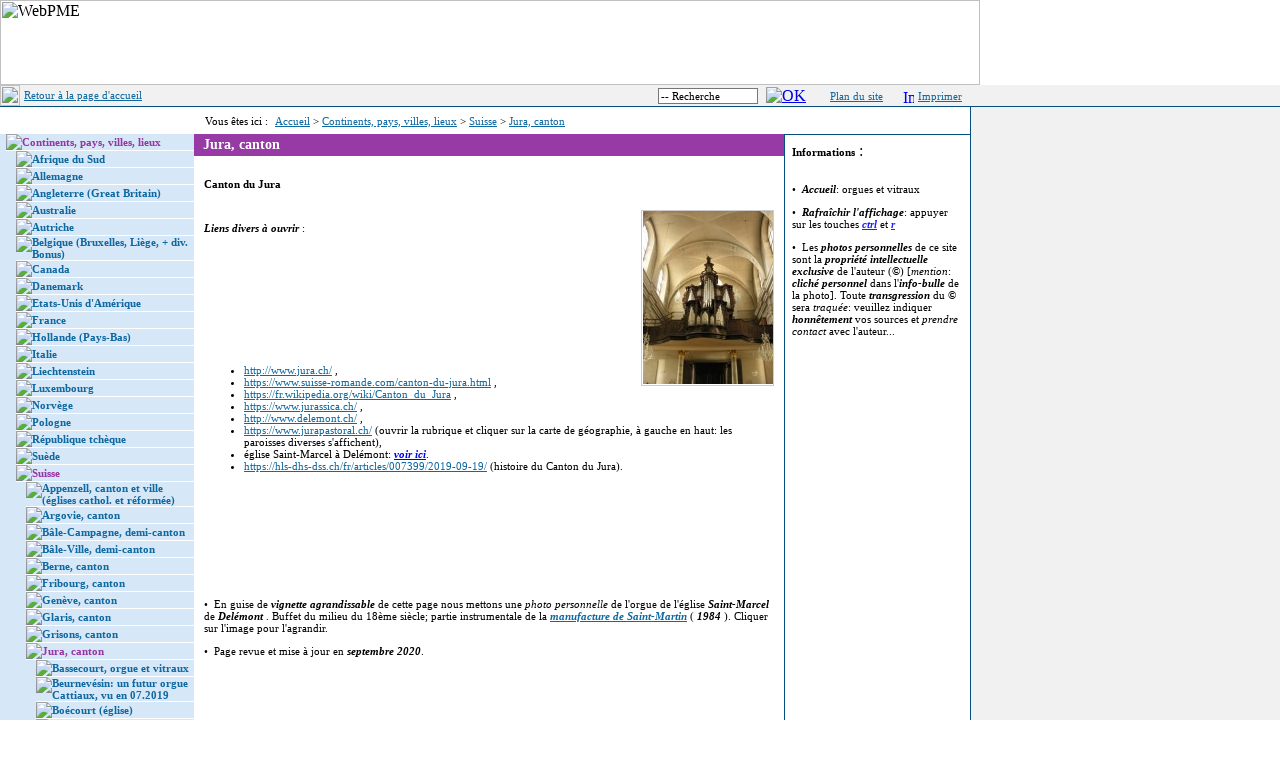

--- FILE ---
content_type: text/html
request_url: https://orgues-et-vitraux.ch/default.asp/2-0-1009-11-6-1/
body_size: 134283
content:

<html>
<head>
<title>Jura, canton - Suisse - Pays, villes, lieux - FR - orgues-et-vitraux</title>
<meta NAME="description" CONTENT="orgues et vitraux en Suisse et dans le monde vitraux suisses anciens contemporains. Site culturel et consacré aux claviers..
" />
<meta NAME="keywords" CONTENT="Jura, canton, Suisse, Delémont, orgues, vitraux, cantons, villes, suisses, France, Allemagne, orgue, vitrail, Hollande, Angleterre, Etats, Unis, Canada, Luxembourg, Pays, Bas, facteurs, clavecins, Australie, clavecin, clavier, art, culture, architecture, musique, facture, intruments, de musique, église, temple, de Neuchâtel, romande, allemande, Berne, Bâle, Europe, européens" />
<meta NAME="abstract" CONTENT="orgues et vitraux en Suisse et dans le monde vitraux suisses anciens contemporains. Site culturel et consacré aux claviers..
" />
<meta NAME="language" CONTENT="fr-CH" />
<meta NAME="revisit-after" CONTENT="7 days" />
<meta NAME="date-revision-ddmmyyyy" CONTENT="21012026" />
<meta NAME="robots" CONTENT="" />
<meta NAME="rating" CONTENT="" />
<meta NAME="generator" CONTENT="Direct2Web - www.direct2web.ch">

	
	<SCRIPT TYPE="text/javascript" SRC='/d2w/scripts/d2wform.js'></SCRIPT>
	<SCRIPT TYPE="text/javascript" SRC="/d2w/scripts/filterlist.js"></SCRIPT>
	<SCRIPT TYPE="text/javascript" SRC="/d2w/scripts/highlighting.js"></SCRIPT>
	<SCRIPT TYPE="text/javascript" SRC="/d2w/scripts/spamprotected.js"></SCRIPT>
	<SCRIPT TYPE="text/javascript" SRC="/d2w/scripts/libbrowser.js"></SCRIPT>
   <SCRIPT TYPE="text/javascript" SRC="/d2w/scripts/jquery-1.4.2.min.js"></SCRIPT>
   <!-- SCRIPT TYPE="text/javascript" SRC="https://ajax.googleapis.com/ajax/libs/jquery/1.4.2/jquery.min.js"></SCRIPT -->
	<SCRIPT TYPE="text/javascript" SRC="/d2w/scripts/ajax_captcha.js"></SCRIPT>
<!-- blnUseContentLoader: False-->
	<SCRIPT TYPE="text/javascript" SRC="/d2w/Document/scripts/workflow.js.asp"></SCRIPT>
<link rel="stylesheet" href="/d2w/stylecss.asp" type="text/css">
<link rel="stylesheet" href="/d2w/stylecss_bc.asp" type="text/css">
<link rel="stylesheet" href="/d2w/Includes/ContentLoader/resetContentLoader.css" type="text/css">

<link rel="stylesheet" href="/style.css" type="text/css">
<meta http-equiv="Content-Type" content="text/html; charset=iso-8859-1">
<script language="JavaScript" type="text/JavaScript">
<!--
function MM_openBrWindow(theURL,winName,features) { //v2.0
  window.open(theURL,winName,features);
}

function MM_findObj(n, d) { //v4.01
  var p,i,x;  if(!d) d=document; if((p=n.indexOf("?"))>0&&parent.frames.length) {
    d=parent.frames[n.substring(p+1)].document; n=n.substring(0,p);}
  if(!(x=d[n])&&d.all) x=d.all[n]; for (i=0;!x&&i<d.forms.length;i++) x=d.forms[i][n];
  for(i=0;!x&&d.layers&&i<d.layers.length;i++) x=MM_findObj(n,d.layers[i].document);
  if(!x && d.getElementById) x=d.getElementById(n); return x;
}

function MM_setTextOfTextfield(objName,x,newText) { //v3.0
  var obj = MM_findObj(objName); if (obj) obj.value = newText;
}

function MM_swapImgRestore() { //v3.0
  var i,x,a=document.MM_sr; for(i=0;a&&i<a.length&&(x=a[i])&&x.oSrc;i++) x.src=x.oSrc;
}

function MM_preloadImages() { //v3.0
  var d=document; if(d.images){ if(!d.MM_p) d.MM_p=new Array();
    var i,j=d.MM_p.length,a=MM_preloadImages.arguments; for(i=0; i<a.length; i++)
    if (a[i].indexOf("#")!=0){ d.MM_p[j]=new Image; d.MM_p[j++].src=a[i];}}
}

function MM_swapImage() { //v3.0
  var i,j=0,x,a=MM_swapImage.arguments; document.MM_sr=new Array; for(i=0;i<(a.length-2);i+=3)
   if ((x=MM_findObj(a[i]))!=null){document.MM_sr[j++]=x; if(!x.oSrc) x.oSrc=x.src; x.src=a[i+2];}
}
//-->
</script>
<style type="text/css">
<!--
body {
	margin-left: 0px;
	margin-top: 0px;
	margin-right: 0px;
	margin-bottom: 0px;
}
-->
</style>
<script type="text/javascript">
var gaJsHost = (("https:" == document.location.protocol) ? "https://ssl." : "http://www.");
document.write(unescape("%3Cscript src='" + gaJsHost + "google-analytics.com/ga.js' type='text/javascript'%3E%3C/script%3E"));
</script>
<script async src="https://www.googletagmanager.com/gtag/js?id=G-37HG270Q3N"></script>
<script>
  window.dataLayer = window.dataLayer || [];
  function gtag(){dataLayer.push(arguments);}
  gtag('js', new Date());

  gtag('config', 'G-37HG270Q3N');
</script>
<script language="JavaScript1.2"> 

function ejs_nodroit() 
{ 
alert('Opération non autorisée'); 
return(false); 
} 

document.oncontextmenu = ejs_nodroit; 
</script>
</head>
<body onLoad="MM_preloadImages('/images/btn_ok_over.gif')">
  <table width="100%" border="0" cellspacing="0" cellpadding="0">
    <tr>
      <td height="80" background="/images/bandeau_suite.jpg"><img src="/images/bandeau.jpg" alt="WebPME" width="980" height="85" border="0" usemap="#Map"></td>
    </tr>
</table>
  <table width="100%" border="0" cellpadding="0" cellspacing="0">
    <form action="/d2w/doSearch.asp" method="post"> 
	<tr>
      <td width="615" height="21" align="left" valign="middle" class="cadre-Recherche">
        <img src="/images/spacer.gif" width="20" height="21" align="absmiddle">
        
        <a href="/" class="d2w-titre-5">Retour &agrave; la page d'accueil</a>
        </td>
      <td width="355" height="21" align="right" valign="middle" class="cadre-Recherche">
        <input type="HIDDEN" name="IdCategory" value="16">
        <input type="HIDDEN" name="IdModel" value="7">
        <input type="HIDDEN" name="IdStyle" value="6">
        <input type="HIDDEN" name="Depth" value="0">
        <input type="HIDDEN" name="Url" value="/default.asp">
        <input type="HIDDEN" name="IdVisibility" value="1">
        <input type="HIDDEN" name="Position" value="2">
      <input name="Query" type="text" class='d2w-forminput-4' onFocus="MM_setTextOfTextfield('Query','','')" value="-- Recherche" size="10" border="0">      
      <a href="javascript:document.forms[0].submit()" onMouseOut="MM_swapImgRestore()" onMouseOver="MM_swapImage('OK','','/images/btn_ok_over.gif',1)"><img name="OK" border="0" src="/images/btn_ok_off.gif" alt="OK" hspace="4" align="absmiddle"></a>&nbsp;&nbsp;&nbsp;&nbsp;&nbsp;<a href="/default.asp/2-11-16-0-8-6-0-2-1/" target='_self' class='d2w-titre-5'>Plan du site</a>&nbsp;&nbsp;&nbsp;&nbsp;&nbsp;<a href="javascript:MM_openBrWindow('/print.asp?d2w=2-0-1009-11-6-1','print','menubar=yes,scrollbars=yes,width=600,height=500')"><img src="/images/print.gif" alt="Imprimer" width="11" height="15" border="0" align="absmiddle" lowsrc="Imprimer"></a> <a href="javascript:MM_openBrWindow('/print.asp?d2w=2-0-1009-11-6-1','print','menubar=yes,scrollbars=yes,width=600,height=500')" class="d2w-titre-5">Imprimer</a>&nbsp;&nbsp;</td>
      <td align="right" valign="middle" class="cadre-Recherche">&nbsp;</td>
	</tr>
    </form>
</table>

  <table width="100%" border="0" cellspacing="0" cellpadding="0">
    <tr>
      <td><table width="100%" border="0" cellspacing="0" cellpadding="0">
          <tr>
            <td width="970"><table width="970" border="0" cellspacing="0" cellpadding="0">
                <tr>
                  <td width="205" height="27">&nbsp;</td>
                  <td width="765" height="27" align="left" valign="middle"> <span class='d2w-texte-2'>Vous &ecirc;tes ici :&nbsp;</span>
                      <!--position 0 :  Chemin -->
                      <a href='/' class='d2w-caption-4'>Accueil</a><font class='d2w-caption-4'> > </font><a href='/default.asp/2-0-2-11-6-1/' class='d2w-caption-4'>Continents, pays, villes, lieux</a><font class='d2w-caption-4'> > </font><a href='/default.asp/2-0-22-11-6-1/' class='d2w-caption-4'>Suisse</a><font class='d2w-caption-4'> > </font><a href='/default.asp/2-0-1009-11-6-1/' class='d2w-caption2-4'>Jura, canton</a>
                  </td>
                </tr>
              </table>
                <table width="970" border="0" cellspacing="0" cellpadding="0">
                  <tr>
                    <td width="195" align="left" valign="top" class="cadre-gauche">
                      <!--position 1 : Menu -->
                       
  <table cellspacing="0" cellpadding="0" width="194" bgcolor="#d6e7f7" border="0">
    <tbody>
      
<TR>
        
<TD class='d2w-texte-1'><img src="/images/spacer.gif" width="6" border="0" /></TD>

        
<TD class='d2w-texte-1' valign="top"><img src="/images/menu_bullet_open.gif" border="0" /></TD>

        
<TD class='d2w-texte-1' align="left" width="100%"><a href='/default.asp/2-0-2-11-6-1/' target='_self' class='d2w-CustomMenuDA-1'>Continents, pays, villes, lieux</a></TD>

      </TR>

      
<TR>
        
<TD class='d2w-texte-1'><img height="1" src="/images/spacer.gif" width="6" border="0" /></TD>

        
<TD class='d2w-texte-1' bgcolor="#ffffff"><img height="1" src="/images/spacer.gif" width="1" border="0" /></TD>

        
<TD class='d2w-texte-1' bgcolor="#ffffff"><img height="1" src="/images/spacer.gif" width="1" border="0" /></TD>

      </TR>

    </tbody>
  </table> 
  <table cellspacing="0" cellpadding="0" width="194" bgcolor="#d6e7f7" border="0">
    <tbody>
      
<TR>
        
<TD class='d2w-texte-1'><img src='/d2w/images/trans.gif' width='10' height='1' border='0'><img src="/images/spacer.gif" width="6" border="0" /></TD>

        
<TD class='d2w-texte-1' valign="top"><img src="/images/menu_bullet_close.gif" border="0" /></TD>

        
<TD class='d2w-texte-1' align="left" width="100%"><a href='/default.asp/2-0-2951-11-6-1/' target='_self' class='d2w-CustomMenuDD-1'>Afrique du Sud</a></TD>

      </TR>

      
<TR>
        
<TD class='d2w-texte-1'><img height="1" src="/images/spacer.gif" width="6" border="0" /></TD>

        
<TD class='d2w-texte-1' bgcolor="#ffffff"><img height="1" src="/images/spacer.gif" width="1" border="0" /></TD>

        
<TD class='d2w-texte-1' bgcolor="#ffffff"><img height="1" src="/images/spacer.gif" width="1" border="0" /></TD>

      </TR>

    </tbody>
  </table> 
  <table cellspacing="0" cellpadding="0" width="194" bgcolor="#d6e7f7" border="0">
    <tbody>
      
<TR>
        
<TD class='d2w-texte-1'><img src='/d2w/images/trans.gif' width='10' height='1' border='0'><img src="/images/spacer.gif" width="6" border="0" /></TD>

        
<TD class='d2w-texte-1' valign="top"><img src="/images/menu_bullet_close.gif" border="0" /></TD>

        
<TD class='d2w-texte-1' align="left" width="100%"><a href='/default.asp/2-0-1267-11-6-1/' target='_self' class='d2w-CustomMenuDD-1'>Allemagne</a></TD>

      </TR>

      
<TR>
        
<TD class='d2w-texte-1'><img height="1" src="/images/spacer.gif" width="6" border="0" /></TD>

        
<TD class='d2w-texte-1' bgcolor="#ffffff"><img height="1" src="/images/spacer.gif" width="1" border="0" /></TD>

        
<TD class='d2w-texte-1' bgcolor="#ffffff"><img height="1" src="/images/spacer.gif" width="1" border="0" /></TD>

      </TR>

    </tbody>
  </table> 
  <table cellspacing="0" cellpadding="0" width="194" bgcolor="#d6e7f7" border="0">
    <tbody>
      
<TR>
        
<TD class='d2w-texte-1'><img src='/d2w/images/trans.gif' width='10' height='1' border='0'><img src="/images/spacer.gif" width="6" border="0" /></TD>

        
<TD class='d2w-texte-1' valign="top"><img src="/images/menu_bullet_close.gif" border="0" /></TD>

        
<TD class='d2w-texte-1' align="left" width="100%"><a href='/default.asp/2-0-1402-11-6-1/' target='_self' class='d2w-CustomMenuDD-1'>Angleterre (Great Britain)</a></TD>

      </TR>

      
<TR>
        
<TD class='d2w-texte-1'><img height="1" src="/images/spacer.gif" width="6" border="0" /></TD>

        
<TD class='d2w-texte-1' bgcolor="#ffffff"><img height="1" src="/images/spacer.gif" width="1" border="0" /></TD>

        
<TD class='d2w-texte-1' bgcolor="#ffffff"><img height="1" src="/images/spacer.gif" width="1" border="0" /></TD>

      </TR>

    </tbody>
  </table> 
  <table cellspacing="0" cellpadding="0" width="194" bgcolor="#d6e7f7" border="0">
    <tbody>
      
<TR>
        
<TD class='d2w-texte-1'><img src='/d2w/images/trans.gif' width='10' height='1' border='0'><img src="/images/spacer.gif" width="6" border="0" /></TD>

        
<TD class='d2w-texte-1' valign="top"><img src="/images/menu_bullet_close.gif" border="0" /></TD>

        
<TD class='d2w-texte-1' align="left" width="100%"><a href='/default.asp/2-0-1281-11-6-1/' target='_self' class='d2w-CustomMenuDD-1'>Australie</a></TD>

      </TR>

      
<TR>
        
<TD class='d2w-texte-1'><img height="1" src="/images/spacer.gif" width="6" border="0" /></TD>

        
<TD class='d2w-texte-1' bgcolor="#ffffff"><img height="1" src="/images/spacer.gif" width="1" border="0" /></TD>

        
<TD class='d2w-texte-1' bgcolor="#ffffff"><img height="1" src="/images/spacer.gif" width="1" border="0" /></TD>

      </TR>

    </tbody>
  </table> 
  <table cellspacing="0" cellpadding="0" width="194" bgcolor="#d6e7f7" border="0">
    <tbody>
      
<TR>
        
<TD class='d2w-texte-1'><img src='/d2w/images/trans.gif' width='10' height='1' border='0'><img src="/images/spacer.gif" width="6" border="0" /></TD>

        
<TD class='d2w-texte-1' valign="top"><img src="/images/menu_bullet_close.gif" border="0" /></TD>

        
<TD class='d2w-texte-1' align="left" width="100%"><a href='/default.asp/2-0-1217-11-6-1/' target='_self' class='d2w-CustomMenuDD-1'>Autriche</a></TD>

      </TR>

      
<TR>
        
<TD class='d2w-texte-1'><img height="1" src="/images/spacer.gif" width="6" border="0" /></TD>

        
<TD class='d2w-texte-1' bgcolor="#ffffff"><img height="1" src="/images/spacer.gif" width="1" border="0" /></TD>

        
<TD class='d2w-texte-1' bgcolor="#ffffff"><img height="1" src="/images/spacer.gif" width="1" border="0" /></TD>

      </TR>

    </tbody>
  </table> 
  <table cellspacing="0" cellpadding="0" width="194" bgcolor="#d6e7f7" border="0">
    <tbody>
      
<TR>
        
<TD class='d2w-texte-1'><img src='/d2w/images/trans.gif' width='10' height='1' border='0'><img src="/images/spacer.gif" width="6" border="0" /></TD>

        
<TD class='d2w-texte-1' valign="top"><img src="/images/menu_bullet_close.gif" border="0" /></TD>

        
<TD class='d2w-texte-1' align="left" width="100%"><a href='/default.asp/2-0-1607-11-6-1/' target='_self' class='d2w-CustomMenuDD-1'>Belgique (Bruxelles, Li&#232;ge, + div. Bonus)</a></TD>

      </TR>

      
<TR>
        
<TD class='d2w-texte-1'><img height="1" src="/images/spacer.gif" width="6" border="0" /></TD>

        
<TD class='d2w-texte-1' bgcolor="#ffffff"><img height="1" src="/images/spacer.gif" width="1" border="0" /></TD>

        
<TD class='d2w-texte-1' bgcolor="#ffffff"><img height="1" src="/images/spacer.gif" width="1" border="0" /></TD>

      </TR>

    </tbody>
  </table> 
  <table cellspacing="0" cellpadding="0" width="194" bgcolor="#d6e7f7" border="0">
    <tbody>
      
<TR>
        
<TD class='d2w-texte-1'><img src='/d2w/images/trans.gif' width='10' height='1' border='0'><img src="/images/spacer.gif" width="6" border="0" /></TD>

        
<TD class='d2w-texte-1' valign="top"><img src="/images/menu_bullet_close.gif" border="0" /></TD>

        
<TD class='d2w-texte-1' align="left" width="100%"><a href='/default.asp/2-0-2200-11-6-1/' target='_self' class='d2w-CustomMenuDD-1'>Canada</a></TD>

      </TR>

      
<TR>
        
<TD class='d2w-texte-1'><img height="1" src="/images/spacer.gif" width="6" border="0" /></TD>

        
<TD class='d2w-texte-1' bgcolor="#ffffff"><img height="1" src="/images/spacer.gif" width="1" border="0" /></TD>

        
<TD class='d2w-texte-1' bgcolor="#ffffff"><img height="1" src="/images/spacer.gif" width="1" border="0" /></TD>

      </TR>

    </tbody>
  </table> 
  <table cellspacing="0" cellpadding="0" width="194" bgcolor="#d6e7f7" border="0">
    <tbody>
      
<TR>
        
<TD class='d2w-texte-1'><img src='/d2w/images/trans.gif' width='10' height='1' border='0'><img src="/images/spacer.gif" width="6" border="0" /></TD>

        
<TD class='d2w-texte-1' valign="top"><img src="/images/menu_bullet_close.gif" border="0" /></TD>

        
<TD class='d2w-texte-1' align="left" width="100%"><a href='/default.asp/2-0-1349-11-6-1/' target='_self' class='d2w-CustomMenuDD-1'>Danemark</a></TD>

      </TR>

      
<TR>
        
<TD class='d2w-texte-1'><img height="1" src="/images/spacer.gif" width="6" border="0" /></TD>

        
<TD class='d2w-texte-1' bgcolor="#ffffff"><img height="1" src="/images/spacer.gif" width="1" border="0" /></TD>

        
<TD class='d2w-texte-1' bgcolor="#ffffff"><img height="1" src="/images/spacer.gif" width="1" border="0" /></TD>

      </TR>

    </tbody>
  </table> 
  <table cellspacing="0" cellpadding="0" width="194" bgcolor="#d6e7f7" border="0">
    <tbody>
      
<TR>
        
<TD class='d2w-texte-1'><img src='/d2w/images/trans.gif' width='10' height='1' border='0'><img src="/images/spacer.gif" width="6" border="0" /></TD>

        
<TD class='d2w-texte-1' valign="top"><img src="/images/menu_bullet_close.gif" border="0" /></TD>

        
<TD class='d2w-texte-1' align="left" width="100%"><a href='/default.asp/2-0-1379-11-6-1/' target='_self' class='d2w-CustomMenuDD-1'>Etats-Unis d'Am&#233;rique</a></TD>

      </TR>

      
<TR>
        
<TD class='d2w-texte-1'><img height="1" src="/images/spacer.gif" width="6" border="0" /></TD>

        
<TD class='d2w-texte-1' bgcolor="#ffffff"><img height="1" src="/images/spacer.gif" width="1" border="0" /></TD>

        
<TD class='d2w-texte-1' bgcolor="#ffffff"><img height="1" src="/images/spacer.gif" width="1" border="0" /></TD>

      </TR>

    </tbody>
  </table> 
  <table cellspacing="0" cellpadding="0" width="194" bgcolor="#d6e7f7" border="0">
    <tbody>
      
<TR>
        
<TD class='d2w-texte-1'><img src='/d2w/images/trans.gif' width='10' height='1' border='0'><img src="/images/spacer.gif" width="6" border="0" /></TD>

        
<TD class='d2w-texte-1' valign="top"><img src="/images/menu_bullet_close.gif" border="0" /></TD>

        
<TD class='d2w-texte-1' align="left" width="100%"><a href='/default.asp/2-0-138-11-6-1/' target='_self' class='d2w-CustomMenuDD-1'>France</a></TD>

      </TR>

      
<TR>
        
<TD class='d2w-texte-1'><img height="1" src="/images/spacer.gif" width="6" border="0" /></TD>

        
<TD class='d2w-texte-1' bgcolor="#ffffff"><img height="1" src="/images/spacer.gif" width="1" border="0" /></TD>

        
<TD class='d2w-texte-1' bgcolor="#ffffff"><img height="1" src="/images/spacer.gif" width="1" border="0" /></TD>

      </TR>

    </tbody>
  </table> 
  <table cellspacing="0" cellpadding="0" width="194" bgcolor="#d6e7f7" border="0">
    <tbody>
      
<TR>
        
<TD class='d2w-texte-1'><img src='/d2w/images/trans.gif' width='10' height='1' border='0'><img src="/images/spacer.gif" width="6" border="0" /></TD>

        
<TD class='d2w-texte-1' valign="top"><img src="/images/menu_bullet_close.gif" border="0" /></TD>

        
<TD class='d2w-texte-1' align="left" width="100%"><a href='/default.asp/2-0-1212-11-6-1/' target='_self' class='d2w-CustomMenuDD-1'>Hollande (Pays-Bas)</a></TD>

      </TR>

      
<TR>
        
<TD class='d2w-texte-1'><img height="1" src="/images/spacer.gif" width="6" border="0" /></TD>

        
<TD class='d2w-texte-1' bgcolor="#ffffff"><img height="1" src="/images/spacer.gif" width="1" border="0" /></TD>

        
<TD class='d2w-texte-1' bgcolor="#ffffff"><img height="1" src="/images/spacer.gif" width="1" border="0" /></TD>

      </TR>

    </tbody>
  </table> 
  <table cellspacing="0" cellpadding="0" width="194" bgcolor="#d6e7f7" border="0">
    <tbody>
      
<TR>
        
<TD class='d2w-texte-1'><img src='/d2w/images/trans.gif' width='10' height='1' border='0'><img src="/images/spacer.gif" width="6" border="0" /></TD>

        
<TD class='d2w-texte-1' valign="top"><img src="/images/menu_bullet_close.gif" border="0" /></TD>

        
<TD class='d2w-texte-1' align="left" width="100%"><a href='/default.asp/2-0-2003-11-6-1/' target='_self' class='d2w-CustomMenuDD-1'>Italie</a></TD>

      </TR>

      
<TR>
        
<TD class='d2w-texte-1'><img height="1" src="/images/spacer.gif" width="6" border="0" /></TD>

        
<TD class='d2w-texte-1' bgcolor="#ffffff"><img height="1" src="/images/spacer.gif" width="1" border="0" /></TD>

        
<TD class='d2w-texte-1' bgcolor="#ffffff"><img height="1" src="/images/spacer.gif" width="1" border="0" /></TD>

      </TR>

    </tbody>
  </table> 
  <table cellspacing="0" cellpadding="0" width="194" bgcolor="#d6e7f7" border="0">
    <tbody>
      
<TR>
        
<TD class='d2w-texte-1'><img src='/d2w/images/trans.gif' width='10' height='1' border='0'><img src="/images/spacer.gif" width="6" border="0" /></TD>

        
<TD class='d2w-texte-1' valign="top"><img src="/images/menu_bullet_close.gif" border="0" /></TD>

        
<TD class='d2w-texte-1' align="left" width="100%"><a href='/default.asp/2-0-3103-11-6-1/' target='_self' class='d2w-CustomMenuDD-1'>Liechtenstein</a></TD>

      </TR>

      
<TR>
        
<TD class='d2w-texte-1'><img height="1" src="/images/spacer.gif" width="6" border="0" /></TD>

        
<TD class='d2w-texte-1' bgcolor="#ffffff"><img height="1" src="/images/spacer.gif" width="1" border="0" /></TD>

        
<TD class='d2w-texte-1' bgcolor="#ffffff"><img height="1" src="/images/spacer.gif" width="1" border="0" /></TD>

      </TR>

    </tbody>
  </table> 
  <table cellspacing="0" cellpadding="0" width="194" bgcolor="#d6e7f7" border="0">
    <tbody>
      
<TR>
        
<TD class='d2w-texte-1'><img src='/d2w/images/trans.gif' width='10' height='1' border='0'><img src="/images/spacer.gif" width="6" border="0" /></TD>

        
<TD class='d2w-texte-1' valign="top"><img src="/images/menu_bullet_close.gif" border="0" /></TD>

        
<TD class='d2w-texte-1' align="left" width="100%"><a href='/default.asp/2-0-1628-11-6-1/' target='_self' class='d2w-CustomMenuDD-1'>Luxembourg</a></TD>

      </TR>

      
<TR>
        
<TD class='d2w-texte-1'><img height="1" src="/images/spacer.gif" width="6" border="0" /></TD>

        
<TD class='d2w-texte-1' bgcolor="#ffffff"><img height="1" src="/images/spacer.gif" width="1" border="0" /></TD>

        
<TD class='d2w-texte-1' bgcolor="#ffffff"><img height="1" src="/images/spacer.gif" width="1" border="0" /></TD>

      </TR>

    </tbody>
  </table> 
  <table cellspacing="0" cellpadding="0" width="194" bgcolor="#d6e7f7" border="0">
    <tbody>
      
<TR>
        
<TD class='d2w-texte-1'><img src='/d2w/images/trans.gif' width='10' height='1' border='0'><img src="/images/spacer.gif" width="6" border="0" /></TD>

        
<TD class='d2w-texte-1' valign="top"><img src="/images/menu_bullet_close.gif" border="0" /></TD>

        
<TD class='d2w-texte-1' align="left" width="100%"><a href='/default.asp/2-0-2204-11-6-1/' target='_self' class='d2w-CustomMenuDD-1'>Norv&#232;ge</a></TD>

      </TR>

      
<TR>
        
<TD class='d2w-texte-1'><img height="1" src="/images/spacer.gif" width="6" border="0" /></TD>

        
<TD class='d2w-texte-1' bgcolor="#ffffff"><img height="1" src="/images/spacer.gif" width="1" border="0" /></TD>

        
<TD class='d2w-texte-1' bgcolor="#ffffff"><img height="1" src="/images/spacer.gif" width="1" border="0" /></TD>

      </TR>

    </tbody>
  </table> 
  <table cellspacing="0" cellpadding="0" width="194" bgcolor="#d6e7f7" border="0">
    <tbody>
      
<TR>
        
<TD class='d2w-texte-1'><img src='/d2w/images/trans.gif' width='10' height='1' border='0'><img src="/images/spacer.gif" width="6" border="0" /></TD>

        
<TD class='d2w-texte-1' valign="top"><img src="/images/menu_bullet_close.gif" border="0" /></TD>

        
<TD class='d2w-texte-1' align="left" width="100%"><a href='/default.asp/2-0-2904-11-6-1/' target='_self' class='d2w-CustomMenuDD-1'>Pologne</a></TD>

      </TR>

      
<TR>
        
<TD class='d2w-texte-1'><img height="1" src="/images/spacer.gif" width="6" border="0" /></TD>

        
<TD class='d2w-texte-1' bgcolor="#ffffff"><img height="1" src="/images/spacer.gif" width="1" border="0" /></TD>

        
<TD class='d2w-texte-1' bgcolor="#ffffff"><img height="1" src="/images/spacer.gif" width="1" border="0" /></TD>

      </TR>

    </tbody>
  </table> 
  <table cellspacing="0" cellpadding="0" width="194" bgcolor="#d6e7f7" border="0">
    <tbody>
      
<TR>
        
<TD class='d2w-texte-1'><img src='/d2w/images/trans.gif' width='10' height='1' border='0'><img src="/images/spacer.gif" width="6" border="0" /></TD>

        
<TD class='d2w-texte-1' valign="top"><img src="/images/menu_bullet_close.gif" border="0" /></TD>

        
<TD class='d2w-texte-1' align="left" width="100%"><a href='/default.asp/2-0-1705-11-6-1/' target='_self' class='d2w-CustomMenuDD-1'>R&#233;publique tch&#232;que</a></TD>

      </TR>

      
<TR>
        
<TD class='d2w-texte-1'><img height="1" src="/images/spacer.gif" width="6" border="0" /></TD>

        
<TD class='d2w-texte-1' bgcolor="#ffffff"><img height="1" src="/images/spacer.gif" width="1" border="0" /></TD>

        
<TD class='d2w-texte-1' bgcolor="#ffffff"><img height="1" src="/images/spacer.gif" width="1" border="0" /></TD>

      </TR>

    </tbody>
  </table> 
  <table cellspacing="0" cellpadding="0" width="194" bgcolor="#d6e7f7" border="0">
    <tbody>
      
<TR>
        
<TD class='d2w-texte-1'><img src='/d2w/images/trans.gif' width='10' height='1' border='0'><img src="/images/spacer.gif" width="6" border="0" /></TD>

        
<TD class='d2w-texte-1' valign="top"><img src="/images/menu_bullet_close.gif" border="0" /></TD>

        
<TD class='d2w-texte-1' align="left" width="100%"><a href='/default.asp/2-0-2893-11-6-1/' target='_self' class='d2w-CustomMenuDD-1'>Su&#232;de</a></TD>

      </TR>

      
<TR>
        
<TD class='d2w-texte-1'><img height="1" src="/images/spacer.gif" width="6" border="0" /></TD>

        
<TD class='d2w-texte-1' bgcolor="#ffffff"><img height="1" src="/images/spacer.gif" width="1" border="0" /></TD>

        
<TD class='d2w-texte-1' bgcolor="#ffffff"><img height="1" src="/images/spacer.gif" width="1" border="0" /></TD>

      </TR>

    </tbody>
  </table> 
  <table cellspacing="0" cellpadding="0" width="194" bgcolor="#d6e7f7" border="0">
    <tbody>
      
<TR>
        
<TD class='d2w-texte-1'><img src='/d2w/images/trans.gif' width='10' height='1' border='0'><img src="/images/spacer.gif" width="6" border="0" /></TD>

        
<TD class='d2w-texte-1' valign="top"><img src="/images/menu_bullet_open.gif" border="0" /></TD>

        
<TD class='d2w-texte-1' align="left" width="100%"><a href='/default.asp/2-0-22-11-6-1/' target='_self' class='d2w-CustomMenuDA-1'>Suisse</a></TD>

      </TR>

      
<TR>
        
<TD class='d2w-texte-1'><img height="1" src="/images/spacer.gif" width="6" border="0" /></TD>

        
<TD class='d2w-texte-1' bgcolor="#ffffff"><img height="1" src="/images/spacer.gif" width="1" border="0" /></TD>

        
<TD class='d2w-texte-1' bgcolor="#ffffff"><img height="1" src="/images/spacer.gif" width="1" border="0" /></TD>

      </TR>

    </tbody>
  </table> 
  <table cellspacing="0" cellpadding="0" width="194" bgcolor="#d6e7f7" border="0">
    <tbody>
      
<TR>
        
<TD class='d2w-texte-1'><img src='/d2w/images/trans.gif' width='10' height='1' border='0'><img src='/d2w/images/trans.gif' width='10' height='1' border='0'><img src="/images/spacer.gif" width="6" border="0" /></TD>

        
<TD class='d2w-texte-1' valign="top"><img src="/images/menu_bullet_close.gif" border="0" /></TD>

        
<TD class='d2w-texte-1' align="left" width="100%"><a href='/default.asp/2-0-201-11-6-1/' target='_self' class='d2w-CustomMenuDD-1'>Appenzell, canton et ville (&#233;glises cathol. et r&#233;form&#233;e)</a></TD>

      </TR>

      
<TR>
        
<TD class='d2w-texte-1'><img height="1" src="/images/spacer.gif" width="6" border="0" /></TD>

        
<TD class='d2w-texte-1' bgcolor="#ffffff"><img height="1" src="/images/spacer.gif" width="1" border="0" /></TD>

        
<TD class='d2w-texte-1' bgcolor="#ffffff"><img height="1" src="/images/spacer.gif" width="1" border="0" /></TD>

      </TR>

    </tbody>
  </table> 
  <table cellspacing="0" cellpadding="0" width="194" bgcolor="#d6e7f7" border="0">
    <tbody>
      
<TR>
        
<TD class='d2w-texte-1'><img src='/d2w/images/trans.gif' width='10' height='1' border='0'><img src='/d2w/images/trans.gif' width='10' height='1' border='0'><img src="/images/spacer.gif" width="6" border="0" /></TD>

        
<TD class='d2w-texte-1' valign="top"><img src="/images/menu_bullet_close.gif" border="0" /></TD>

        
<TD class='d2w-texte-1' align="left" width="100%"><a href='/default.asp/2-0-202-11-6-1/' target='_self' class='d2w-CustomMenuDD-1'>Argovie, canton</a></TD>

      </TR>

      
<TR>
        
<TD class='d2w-texte-1'><img height="1" src="/images/spacer.gif" width="6" border="0" /></TD>

        
<TD class='d2w-texte-1' bgcolor="#ffffff"><img height="1" src="/images/spacer.gif" width="1" border="0" /></TD>

        
<TD class='d2w-texte-1' bgcolor="#ffffff"><img height="1" src="/images/spacer.gif" width="1" border="0" /></TD>

      </TR>

    </tbody>
  </table> 
  <table cellspacing="0" cellpadding="0" width="194" bgcolor="#d6e7f7" border="0">
    <tbody>
      
<TR>
        
<TD class='d2w-texte-1'><img src='/d2w/images/trans.gif' width='10' height='1' border='0'><img src='/d2w/images/trans.gif' width='10' height='1' border='0'><img src="/images/spacer.gif" width="6" border="0" /></TD>

        
<TD class='d2w-texte-1' valign="top"><img src="/images/menu_bullet_close.gif" border="0" /></TD>

        
<TD class='d2w-texte-1' align="left" width="100%"><a href='/default.asp/2-0-29-11-6-1/' target='_self' class='d2w-CustomMenuDD-1'>B&#226;le-Campagne, demi-canton</a></TD>

      </TR>

      
<TR>
        
<TD class='d2w-texte-1'><img height="1" src="/images/spacer.gif" width="6" border="0" /></TD>

        
<TD class='d2w-texte-1' bgcolor="#ffffff"><img height="1" src="/images/spacer.gif" width="1" border="0" /></TD>

        
<TD class='d2w-texte-1' bgcolor="#ffffff"><img height="1" src="/images/spacer.gif" width="1" border="0" /></TD>

      </TR>

    </tbody>
  </table> 
  <table cellspacing="0" cellpadding="0" width="194" bgcolor="#d6e7f7" border="0">
    <tbody>
      
<TR>
        
<TD class='d2w-texte-1'><img src='/d2w/images/trans.gif' width='10' height='1' border='0'><img src='/d2w/images/trans.gif' width='10' height='1' border='0'><img src="/images/spacer.gif" width="6" border="0" /></TD>

        
<TD class='d2w-texte-1' valign="top"><img src="/images/menu_bullet_close.gif" border="0" /></TD>

        
<TD class='d2w-texte-1' align="left" width="100%"><a href='/default.asp/2-0-200-11-6-1/' target='_self' class='d2w-CustomMenuDD-1'>B&#226;le-Ville, demi-canton</a></TD>

      </TR>

      
<TR>
        
<TD class='d2w-texte-1'><img height="1" src="/images/spacer.gif" width="6" border="0" /></TD>

        
<TD class='d2w-texte-1' bgcolor="#ffffff"><img height="1" src="/images/spacer.gif" width="1" border="0" /></TD>

        
<TD class='d2w-texte-1' bgcolor="#ffffff"><img height="1" src="/images/spacer.gif" width="1" border="0" /></TD>

      </TR>

    </tbody>
  </table> 
  <table cellspacing="0" cellpadding="0" width="194" bgcolor="#d6e7f7" border="0">
    <tbody>
      
<TR>
        
<TD class='d2w-texte-1'><img src='/d2w/images/trans.gif' width='10' height='1' border='0'><img src='/d2w/images/trans.gif' width='10' height='1' border='0'><img src="/images/spacer.gif" width="6" border="0" /></TD>

        
<TD class='d2w-texte-1' valign="top"><img src="/images/menu_bullet_close.gif" border="0" /></TD>

        
<TD class='d2w-texte-1' align="left" width="100%"><a href='/default.asp/2-0-23-11-6-1/' target='_self' class='d2w-CustomMenuDD-1'>Berne, canton</a></TD>

      </TR>

      
<TR>
        
<TD class='d2w-texte-1'><img height="1" src="/images/spacer.gif" width="6" border="0" /></TD>

        
<TD class='d2w-texte-1' bgcolor="#ffffff"><img height="1" src="/images/spacer.gif" width="1" border="0" /></TD>

        
<TD class='d2w-texte-1' bgcolor="#ffffff"><img height="1" src="/images/spacer.gif" width="1" border="0" /></TD>

      </TR>

    </tbody>
  </table> 
  <table cellspacing="0" cellpadding="0" width="194" bgcolor="#d6e7f7" border="0">
    <tbody>
      
<TR>
        
<TD class='d2w-texte-1'><img src='/d2w/images/trans.gif' width='10' height='1' border='0'><img src='/d2w/images/trans.gif' width='10' height='1' border='0'><img src="/images/spacer.gif" width="6" border="0" /></TD>

        
<TD class='d2w-texte-1' valign="top"><img src="/images/menu_bullet_close.gif" border="0" /></TD>

        
<TD class='d2w-texte-1' align="left" width="100%"><a href='/default.asp/2-0-26-11-6-1/' target='_self' class='d2w-CustomMenuDD-1'>Fribourg, canton</a></TD>

      </TR>

      
<TR>
        
<TD class='d2w-texte-1'><img height="1" src="/images/spacer.gif" width="6" border="0" /></TD>

        
<TD class='d2w-texte-1' bgcolor="#ffffff"><img height="1" src="/images/spacer.gif" width="1" border="0" /></TD>

        
<TD class='d2w-texte-1' bgcolor="#ffffff"><img height="1" src="/images/spacer.gif" width="1" border="0" /></TD>

      </TR>

    </tbody>
  </table> 
  <table cellspacing="0" cellpadding="0" width="194" bgcolor="#d6e7f7" border="0">
    <tbody>
      
<TR>
        
<TD class='d2w-texte-1'><img src='/d2w/images/trans.gif' width='10' height='1' border='0'><img src='/d2w/images/trans.gif' width='10' height='1' border='0'><img src="/images/spacer.gif" width="6" border="0" /></TD>

        
<TD class='d2w-texte-1' valign="top"><img src="/images/menu_bullet_close.gif" border="0" /></TD>

        
<TD class='d2w-texte-1' align="left" width="100%"><a href='/default.asp/2-0-27-11-6-1/' target='_self' class='d2w-CustomMenuDD-1'>Gen&#232;ve, canton</a></TD>

      </TR>

      
<TR>
        
<TD class='d2w-texte-1'><img height="1" src="/images/spacer.gif" width="6" border="0" /></TD>

        
<TD class='d2w-texte-1' bgcolor="#ffffff"><img height="1" src="/images/spacer.gif" width="1" border="0" /></TD>

        
<TD class='d2w-texte-1' bgcolor="#ffffff"><img height="1" src="/images/spacer.gif" width="1" border="0" /></TD>

      </TR>

    </tbody>
  </table> 
  <table cellspacing="0" cellpadding="0" width="194" bgcolor="#d6e7f7" border="0">
    <tbody>
      
<TR>
        
<TD class='d2w-texte-1'><img src='/d2w/images/trans.gif' width='10' height='1' border='0'><img src='/d2w/images/trans.gif' width='10' height='1' border='0'><img src="/images/spacer.gif" width="6" border="0" /></TD>

        
<TD class='d2w-texte-1' valign="top"><img src="/images/menu_bullet_close.gif" border="0" /></TD>

        
<TD class='d2w-texte-1' align="left" width="100%"><a href='/default.asp/2-0-28-11-6-1/' target='_self' class='d2w-CustomMenuDD-1'>Glaris, canton</a></TD>

      </TR>

      
<TR>
        
<TD class='d2w-texte-1'><img height="1" src="/images/spacer.gif" width="6" border="0" /></TD>

        
<TD class='d2w-texte-1' bgcolor="#ffffff"><img height="1" src="/images/spacer.gif" width="1" border="0" /></TD>

        
<TD class='d2w-texte-1' bgcolor="#ffffff"><img height="1" src="/images/spacer.gif" width="1" border="0" /></TD>

      </TR>

    </tbody>
  </table> 
  <table cellspacing="0" cellpadding="0" width="194" bgcolor="#d6e7f7" border="0">
    <tbody>
      
<TR>
        
<TD class='d2w-texte-1'><img src='/d2w/images/trans.gif' width='10' height='1' border='0'><img src='/d2w/images/trans.gif' width='10' height='1' border='0'><img src="/images/spacer.gif" width="6" border="0" /></TD>

        
<TD class='d2w-texte-1' valign="top"><img src="/images/menu_bullet_close.gif" border="0" /></TD>

        
<TD class='d2w-texte-1' align="left" width="100%"><a href='/default.asp/2-0-40-11-6-1/' target='_self' class='d2w-CustomMenuDD-1'>Grisons, canton</a></TD>

      </TR>

      
<TR>
        
<TD class='d2w-texte-1'><img height="1" src="/images/spacer.gif" width="6" border="0" /></TD>

        
<TD class='d2w-texte-1' bgcolor="#ffffff"><img height="1" src="/images/spacer.gif" width="1" border="0" /></TD>

        
<TD class='d2w-texte-1' bgcolor="#ffffff"><img height="1" src="/images/spacer.gif" width="1" border="0" /></TD>

      </TR>

    </tbody>
  </table> 
  <table cellspacing="0" cellpadding="0" width="194" bgcolor="#d6e7f7" border="0">
    <tbody>
      
<TR>
        
<TD class='d2w-texte-1'><img src='/d2w/images/trans.gif' width='10' height='1' border='0'><img src='/d2w/images/trans.gif' width='10' height='1' border='0'><img src="/images/spacer.gif" width="6" border="0" /></TD>

        
<TD class='d2w-texte-1' valign="top"><img src="/images/menu_bullet_open.gif" border="0" /></TD>

        
<TD class='d2w-texte-1' align="left" width="100%"><a href='/default.asp/2-0-1009-11-6-1/' target='_self' class='d2w-CustomMenuDA-1'>Jura, canton</a></TD>

      </TR>

      
<TR>
        
<TD class='d2w-texte-1'><img height="1" src="/images/spacer.gif" width="6" border="0" /></TD>

        
<TD class='d2w-texte-1' bgcolor="#ffffff"><img height="1" src="/images/spacer.gif" width="1" border="0" /></TD>

        
<TD class='d2w-texte-1' bgcolor="#ffffff"><img height="1" src="/images/spacer.gif" width="1" border="0" /></TD>

      </TR>

    </tbody>
  </table> 
  <table cellspacing="0" cellpadding="0" width="194" bgcolor="#d6e7f7" border="0">
    <tbody>
      
<TR>
        
<TD class='d2w-texte-1'><img src='/d2w/images/trans.gif' width='10' height='1' border='0'><img src='/d2w/images/trans.gif' width='10' height='1' border='0'><img src='/d2w/images/trans.gif' width='10' height='1' border='0'><img src="/images/spacer.gif" width="6" border="0" /></TD>

        
<TD class='d2w-texte-1' valign="top"><img src="/images/menu_bullet_close.gif" border="0" /></TD>

        
<TD class='d2w-texte-1' align="left" width="100%"><a href='/default.asp/2-0-1577-11-6-1/' target='_self' class='d2w-CustomMenuDD-1'>Bassecourt, orgue et vitraux</a></TD>

      </TR>

      
<TR>
        
<TD class='d2w-texte-1'><img height="1" src="/images/spacer.gif" width="6" border="0" /></TD>

        
<TD class='d2w-texte-1' bgcolor="#ffffff"><img height="1" src="/images/spacer.gif" width="1" border="0" /></TD>

        
<TD class='d2w-texte-1' bgcolor="#ffffff"><img height="1" src="/images/spacer.gif" width="1" border="0" /></TD>

      </TR>

    </tbody>
  </table> 
  <table cellspacing="0" cellpadding="0" width="194" bgcolor="#d6e7f7" border="0">
    <tbody>
      
<TR>
        
<TD class='d2w-texte-1'><img src='/d2w/images/trans.gif' width='10' height='1' border='0'><img src='/d2w/images/trans.gif' width='10' height='1' border='0'><img src='/d2w/images/trans.gif' width='10' height='1' border='0'><img src="/images/spacer.gif" width="6" border="0" /></TD>

        
<TD class='d2w-texte-1' valign="top"><img src="/images/menu_bullet_close.gif" border="0" /></TD>

        
<TD class='d2w-texte-1' align="left" width="100%"><a href='/default.asp/2-0-3746-11-6-1/' target='_self' class='d2w-CustomMenuDD-1'>Beurnev&#233;sin: un futur orgue Cattiaux, vu en 07.2019</a></TD>

      </TR>

      
<TR>
        
<TD class='d2w-texte-1'><img height="1" src="/images/spacer.gif" width="6" border="0" /></TD>

        
<TD class='d2w-texte-1' bgcolor="#ffffff"><img height="1" src="/images/spacer.gif" width="1" border="0" /></TD>

        
<TD class='d2w-texte-1' bgcolor="#ffffff"><img height="1" src="/images/spacer.gif" width="1" border="0" /></TD>

      </TR>

    </tbody>
  </table> 
  <table cellspacing="0" cellpadding="0" width="194" bgcolor="#d6e7f7" border="0">
    <tbody>
      
<TR>
        
<TD class='d2w-texte-1'><img src='/d2w/images/trans.gif' width='10' height='1' border='0'><img src='/d2w/images/trans.gif' width='10' height='1' border='0'><img src='/d2w/images/trans.gif' width='10' height='1' border='0'><img src="/images/spacer.gif" width="6" border="0" /></TD>

        
<TD class='d2w-texte-1' valign="top"><img src="/images/menu_bullet_close.gif" border="0" /></TD>

        
<TD class='d2w-texte-1' align="left" width="100%"><a href='/default.asp/2-0-1473-11-6-1/' target='_self' class='d2w-CustomMenuDD-1'>Bo&#233;court (&#233;glise)</a></TD>

      </TR>

      
<TR>
        
<TD class='d2w-texte-1'><img height="1" src="/images/spacer.gif" width="6" border="0" /></TD>

        
<TD class='d2w-texte-1' bgcolor="#ffffff"><img height="1" src="/images/spacer.gif" width="1" border="0" /></TD>

        
<TD class='d2w-texte-1' bgcolor="#ffffff"><img height="1" src="/images/spacer.gif" width="1" border="0" /></TD>

      </TR>

    </tbody>
  </table> 
  <table cellspacing="0" cellpadding="0" width="194" bgcolor="#d6e7f7" border="0">
    <tbody>
      
<TR>
        
<TD class='d2w-texte-1'><img src='/d2w/images/trans.gif' width='10' height='1' border='0'><img src='/d2w/images/trans.gif' width='10' height='1' border='0'><img src='/d2w/images/trans.gif' width='10' height='1' border='0'><img src="/images/spacer.gif" width="6" border="0" /></TD>

        
<TD class='d2w-texte-1' valign="top"><img src="/images/menu_bullet_close.gif" border="0" /></TD>

        
<TD class='d2w-texte-1' align="left" width="100%"><a href='/default.asp/2-0-1353-11-6-1/' target='_self' class='d2w-CustomMenuDD-1'>Les Bois</a></TD>

      </TR>

      
<TR>
        
<TD class='d2w-texte-1'><img height="1" src="/images/spacer.gif" width="6" border="0" /></TD>

        
<TD class='d2w-texte-1' bgcolor="#ffffff"><img height="1" src="/images/spacer.gif" width="1" border="0" /></TD>

        
<TD class='d2w-texte-1' bgcolor="#ffffff"><img height="1" src="/images/spacer.gif" width="1" border="0" /></TD>

      </TR>

    </tbody>
  </table> 
  <table cellspacing="0" cellpadding="0" width="194" bgcolor="#d6e7f7" border="0">
    <tbody>
      
<TR>
        
<TD class='d2w-texte-1'><img src='/d2w/images/trans.gif' width='10' height='1' border='0'><img src='/d2w/images/trans.gif' width='10' height='1' border='0'><img src='/d2w/images/trans.gif' width='10' height='1' border='0'><img src="/images/spacer.gif" width="6" border="0" /></TD>

        
<TD class='d2w-texte-1' valign="top"><img src="/images/menu_bullet_close.gif" border="0" /></TD>

        
<TD class='d2w-texte-1' align="left" width="100%"><a href='/default.asp/2-0-1791-11-6-1/' target='_self' class='d2w-CustomMenuDD-1'>Boncourt (orgue, vitraux, sculptures)</a></TD>

      </TR>

      
<TR>
        
<TD class='d2w-texte-1'><img height="1" src="/images/spacer.gif" width="6" border="0" /></TD>

        
<TD class='d2w-texte-1' bgcolor="#ffffff"><img height="1" src="/images/spacer.gif" width="1" border="0" /></TD>

        
<TD class='d2w-texte-1' bgcolor="#ffffff"><img height="1" src="/images/spacer.gif" width="1" border="0" /></TD>

      </TR>

    </tbody>
  </table> 
  <table cellspacing="0" cellpadding="0" width="194" bgcolor="#d6e7f7" border="0">
    <tbody>
      
<TR>
        
<TD class='d2w-texte-1'><img src='/d2w/images/trans.gif' width='10' height='1' border='0'><img src='/d2w/images/trans.gif' width='10' height='1' border='0'><img src='/d2w/images/trans.gif' width='10' height='1' border='0'><img src="/images/spacer.gif" width="6" border="0" /></TD>

        
<TD class='d2w-texte-1' valign="top"><img src="/images/menu_bullet_close.gif" border="0" /></TD>

        
<TD class='d2w-texte-1' align="left" width="100%"><a href='/default.asp/2-0-1821-11-6-1/' target='_self' class='d2w-CustomMenuDD-1'>Bourrignon (orgue)</a></TD>

      </TR>

      
<TR>
        
<TD class='d2w-texte-1'><img height="1" src="/images/spacer.gif" width="6" border="0" /></TD>

        
<TD class='d2w-texte-1' bgcolor="#ffffff"><img height="1" src="/images/spacer.gif" width="1" border="0" /></TD>

        
<TD class='d2w-texte-1' bgcolor="#ffffff"><img height="1" src="/images/spacer.gif" width="1" border="0" /></TD>

      </TR>

    </tbody>
  </table> 
  <table cellspacing="0" cellpadding="0" width="194" bgcolor="#d6e7f7" border="0">
    <tbody>
      
<TR>
        
<TD class='d2w-texte-1'><img src='/d2w/images/trans.gif' width='10' height='1' border='0'><img src='/d2w/images/trans.gif' width='10' height='1' border='0'><img src='/d2w/images/trans.gif' width='10' height='1' border='0'><img src="/images/spacer.gif" width="6" border="0" /></TD>

        
<TD class='d2w-texte-1' valign="top"><img src="/images/menu_bullet_close.gif" border="0" /></TD>

        
<TD class='d2w-texte-1' align="left" width="100%"><a href='/default.asp/2-0-1489-11-6-1/' target='_self' class='d2w-CustomMenuDD-1'>Les Breuleux</a></TD>

      </TR>

      
<TR>
        
<TD class='d2w-texte-1'><img height="1" src="/images/spacer.gif" width="6" border="0" /></TD>

        
<TD class='d2w-texte-1' bgcolor="#ffffff"><img height="1" src="/images/spacer.gif" width="1" border="0" /></TD>

        
<TD class='d2w-texte-1' bgcolor="#ffffff"><img height="1" src="/images/spacer.gif" width="1" border="0" /></TD>

      </TR>

    </tbody>
  </table> 
  <table cellspacing="0" cellpadding="0" width="194" bgcolor="#d6e7f7" border="0">
    <tbody>
      
<TR>
        
<TD class='d2w-texte-1'><img src='/d2w/images/trans.gif' width='10' height='1' border='0'><img src='/d2w/images/trans.gif' width='10' height='1' border='0'><img src='/d2w/images/trans.gif' width='10' height='1' border='0'><img src="/images/spacer.gif" width="6" border="0" /></TD>

        
<TD class='d2w-texte-1' valign="top"><img src="/images/menu_bullet_close.gif" border="0" /></TD>

        
<TD class='d2w-texte-1' align="left" width="100%"><a href='/default.asp/2-0-1795-11-6-1/' target='_self' class='d2w-CustomMenuDD-1'>Buix (orgue et vitraux)</a></TD>

      </TR>

      
<TR>
        
<TD class='d2w-texte-1'><img height="1" src="/images/spacer.gif" width="6" border="0" /></TD>

        
<TD class='d2w-texte-1' bgcolor="#ffffff"><img height="1" src="/images/spacer.gif" width="1" border="0" /></TD>

        
<TD class='d2w-texte-1' bgcolor="#ffffff"><img height="1" src="/images/spacer.gif" width="1" border="0" /></TD>

      </TR>

    </tbody>
  </table> 
  <table cellspacing="0" cellpadding="0" width="194" bgcolor="#d6e7f7" border="0">
    <tbody>
      
<TR>
        
<TD class='d2w-texte-1'><img src='/d2w/images/trans.gif' width='10' height='1' border='0'><img src='/d2w/images/trans.gif' width='10' height='1' border='0'><img src='/d2w/images/trans.gif' width='10' height='1' border='0'><img src="/images/spacer.gif" width="6" border="0" /></TD>

        
<TD class='d2w-texte-1' valign="top"><img src="/images/menu_bullet_close.gif" border="0" /></TD>

        
<TD class='d2w-texte-1' align="left" width="100%"><a href='/default.asp/2-0-1805-11-6-1/' target='_self' class='d2w-CustomMenuDD-1'>Bure en Ajoie (orgue Kuhn)</a></TD>

      </TR>

      
<TR>
        
<TD class='d2w-texte-1'><img height="1" src="/images/spacer.gif" width="6" border="0" /></TD>

        
<TD class='d2w-texte-1' bgcolor="#ffffff"><img height="1" src="/images/spacer.gif" width="1" border="0" /></TD>

        
<TD class='d2w-texte-1' bgcolor="#ffffff"><img height="1" src="/images/spacer.gif" width="1" border="0" /></TD>

      </TR>

    </tbody>
  </table> 
  <table cellspacing="0" cellpadding="0" width="194" bgcolor="#d6e7f7" border="0">
    <tbody>
      
<TR>
        
<TD class='d2w-texte-1'><img src='/d2w/images/trans.gif' width='10' height='1' border='0'><img src='/d2w/images/trans.gif' width='10' height='1' border='0'><img src='/d2w/images/trans.gif' width='10' height='1' border='0'><img src="/images/spacer.gif" width="6" border="0" /></TD>

        
<TD class='d2w-texte-1' valign="top"><img src="/images/menu_bullet_close.gif" border="0" /></TD>

        
<TD class='d2w-texte-1' align="left" width="100%"><a href='/default.asp/2-0-1766-11-6-1/' target='_self' class='d2w-CustomMenuDD-1'>Charmoille (orgue, vitraux)</a></TD>

      </TR>

      
<TR>
        
<TD class='d2w-texte-1'><img height="1" src="/images/spacer.gif" width="6" border="0" /></TD>

        
<TD class='d2w-texte-1' bgcolor="#ffffff"><img height="1" src="/images/spacer.gif" width="1" border="0" /></TD>

        
<TD class='d2w-texte-1' bgcolor="#ffffff"><img height="1" src="/images/spacer.gif" width="1" border="0" /></TD>

      </TR>

    </tbody>
  </table> 
  <table cellspacing="0" cellpadding="0" width="194" bgcolor="#d6e7f7" border="0">
    <tbody>
      
<TR>
        
<TD class='d2w-texte-1'><img src='/d2w/images/trans.gif' width='10' height='1' border='0'><img src='/d2w/images/trans.gif' width='10' height='1' border='0'><img src='/d2w/images/trans.gif' width='10' height='1' border='0'><img src="/images/spacer.gif" width="6" border="0" /></TD>

        
<TD class='d2w-texte-1' valign="top"><img src="/images/menu_bullet_close.gif" border="0" /></TD>

        
<TD class='d2w-texte-1' align="left" width="100%"><a href='/default.asp/2-0-1815-11-6-1/' target='_self' class='d2w-CustomMenuDD-1'>Chevenez (orgue et vitraux)</a></TD>

      </TR>

      
<TR>
        
<TD class='d2w-texte-1'><img height="1" src="/images/spacer.gif" width="6" border="0" /></TD>

        
<TD class='d2w-texte-1' bgcolor="#ffffff"><img height="1" src="/images/spacer.gif" width="1" border="0" /></TD>

        
<TD class='d2w-texte-1' bgcolor="#ffffff"><img height="1" src="/images/spacer.gif" width="1" border="0" /></TD>

      </TR>

    </tbody>
  </table> 
  <table cellspacing="0" cellpadding="0" width="194" bgcolor="#d6e7f7" border="0">
    <tbody>
      
<TR>
        
<TD class='d2w-texte-1'><img src='/d2w/images/trans.gif' width='10' height='1' border='0'><img src='/d2w/images/trans.gif' width='10' height='1' border='0'><img src='/d2w/images/trans.gif' width='10' height='1' border='0'><img src="/images/spacer.gif" width="6" border="0" /></TD>

        
<TD class='d2w-texte-1' valign="top"><img src="/images/menu_bullet_close.gif" border="0" /></TD>

        
<TD class='d2w-texte-1' align="left" width="100%"><a href='/default.asp/2-0-1785-11-6-1/' target='_self' class='d2w-CustomMenuDD-1'>Coeuve (orgue et vitraux)</a></TD>

      </TR>

      
<TR>
        
<TD class='d2w-texte-1'><img height="1" src="/images/spacer.gif" width="6" border="0" /></TD>

        
<TD class='d2w-texte-1' bgcolor="#ffffff"><img height="1" src="/images/spacer.gif" width="1" border="0" /></TD>

        
<TD class='d2w-texte-1' bgcolor="#ffffff"><img height="1" src="/images/spacer.gif" width="1" border="0" /></TD>

      </TR>

    </tbody>
  </table> 
  <table cellspacing="0" cellpadding="0" width="194" bgcolor="#d6e7f7" border="0">
    <tbody>
      
<TR>
        
<TD class='d2w-texte-1'><img src='/d2w/images/trans.gif' width='10' height='1' border='0'><img src='/d2w/images/trans.gif' width='10' height='1' border='0'><img src='/d2w/images/trans.gif' width='10' height='1' border='0'><img src="/images/spacer.gif" width="6" border="0" /></TD>

        
<TD class='d2w-texte-1' valign="top"><img src="/images/menu_bullet_close.gif" border="0" /></TD>

        
<TD class='d2w-texte-1' align="left" width="100%"><a href='/default.asp/2-0-1787-11-6-1/' target='_self' class='d2w-CustomMenuDD-1'>Cornol (orgue et vitraux)</a></TD>

      </TR>

      
<TR>
        
<TD class='d2w-texte-1'><img height="1" src="/images/spacer.gif" width="6" border="0" /></TD>

        
<TD class='d2w-texte-1' bgcolor="#ffffff"><img height="1" src="/images/spacer.gif" width="1" border="0" /></TD>

        
<TD class='d2w-texte-1' bgcolor="#ffffff"><img height="1" src="/images/spacer.gif" width="1" border="0" /></TD>

      </TR>

    </tbody>
  </table> 
  <table cellspacing="0" cellpadding="0" width="194" bgcolor="#d6e7f7" border="0">
    <tbody>
      
<TR>
        
<TD class='d2w-texte-1'><img src='/d2w/images/trans.gif' width='10' height='1' border='0'><img src='/d2w/images/trans.gif' width='10' height='1' border='0'><img src='/d2w/images/trans.gif' width='10' height='1' border='0'><img src="/images/spacer.gif" width="6" border="0" /></TD>

        
<TD class='d2w-texte-1' valign="top"><img src="/images/menu_bullet_close.gif" border="0" /></TD>

        
<TD class='d2w-texte-1' align="left" width="100%"><a href='/default.asp/2-0-1610-11-6-1/' target='_self' class='d2w-CustomMenuDD-1'>Courchapoix (orgue)</a></TD>

      </TR>

      
<TR>
        
<TD class='d2w-texte-1'><img height="1" src="/images/spacer.gif" width="6" border="0" /></TD>

        
<TD class='d2w-texte-1' bgcolor="#ffffff"><img height="1" src="/images/spacer.gif" width="1" border="0" /></TD>

        
<TD class='d2w-texte-1' bgcolor="#ffffff"><img height="1" src="/images/spacer.gif" width="1" border="0" /></TD>

      </TR>

    </tbody>
  </table> 
  <table cellspacing="0" cellpadding="0" width="194" bgcolor="#d6e7f7" border="0">
    <tbody>
      
<TR>
        
<TD class='d2w-texte-1'><img src='/d2w/images/trans.gif' width='10' height='1' border='0'><img src='/d2w/images/trans.gif' width='10' height='1' border='0'><img src='/d2w/images/trans.gif' width='10' height='1' border='0'><img src="/images/spacer.gif" width="6" border="0" /></TD>

        
<TD class='d2w-texte-1' valign="top"><img src="/images/menu_bullet_close.gif" border="0" /></TD>

        
<TD class='d2w-texte-1' align="left" width="100%"><a href='/default.asp/2-0-1678-11-6-1/' target='_self' class='d2w-CustomMenuDD-1'>Courfaivre, orgue, vitraux</a></TD>

      </TR>

      
<TR>
        
<TD class='d2w-texte-1'><img height="1" src="/images/spacer.gif" width="6" border="0" /></TD>

        
<TD class='d2w-texte-1' bgcolor="#ffffff"><img height="1" src="/images/spacer.gif" width="1" border="0" /></TD>

        
<TD class='d2w-texte-1' bgcolor="#ffffff"><img height="1" src="/images/spacer.gif" width="1" border="0" /></TD>

      </TR>

    </tbody>
  </table> 
  <table cellspacing="0" cellpadding="0" width="194" bgcolor="#d6e7f7" border="0">
    <tbody>
      
<TR>
        
<TD class='d2w-texte-1'><img src='/d2w/images/trans.gif' width='10' height='1' border='0'><img src='/d2w/images/trans.gif' width='10' height='1' border='0'><img src='/d2w/images/trans.gif' width='10' height='1' border='0'><img src="/images/spacer.gif" width="6" border="0" /></TD>

        
<TD class='d2w-texte-1' valign="top"><img src="/images/menu_bullet_close.gif" border="0" /></TD>

        
<TD class='d2w-texte-1' align="left" width="100%"><a href='/default.asp/2-0-1773-11-6-1/' target='_self' class='d2w-CustomMenuDD-1'>Courgenay (orgue, vitraux)</a></TD>

      </TR>

      
<TR>
        
<TD class='d2w-texte-1'><img height="1" src="/images/spacer.gif" width="6" border="0" /></TD>

        
<TD class='d2w-texte-1' bgcolor="#ffffff"><img height="1" src="/images/spacer.gif" width="1" border="0" /></TD>

        
<TD class='d2w-texte-1' bgcolor="#ffffff"><img height="1" src="/images/spacer.gif" width="1" border="0" /></TD>

      </TR>

    </tbody>
  </table> 
  <table cellspacing="0" cellpadding="0" width="194" bgcolor="#d6e7f7" border="0">
    <tbody>
      
<TR>
        
<TD class='d2w-texte-1'><img src='/d2w/images/trans.gif' width='10' height='1' border='0'><img src='/d2w/images/trans.gif' width='10' height='1' border='0'><img src='/d2w/images/trans.gif' width='10' height='1' border='0'><img src="/images/spacer.gif" width="6" border="0" /></TD>

        
<TD class='d2w-texte-1' valign="top"><img src="/images/menu_bullet_close.gif" border="0" /></TD>

        
<TD class='d2w-texte-1' align="left" width="100%"><a href='/default.asp/2-0-1601-11-6-1/' target='_self' class='d2w-CustomMenuDD-1'>Courroux, orgue et vitraux</a></TD>

      </TR>

      
<TR>
        
<TD class='d2w-texte-1'><img height="1" src="/images/spacer.gif" width="6" border="0" /></TD>

        
<TD class='d2w-texte-1' bgcolor="#ffffff"><img height="1" src="/images/spacer.gif" width="1" border="0" /></TD>

        
<TD class='d2w-texte-1' bgcolor="#ffffff"><img height="1" src="/images/spacer.gif" width="1" border="0" /></TD>

      </TR>

    </tbody>
  </table> 
  <table cellspacing="0" cellpadding="0" width="194" bgcolor="#d6e7f7" border="0">
    <tbody>
      
<TR>
        
<TD class='d2w-texte-1'><img src='/d2w/images/trans.gif' width='10' height='1' border='0'><img src='/d2w/images/trans.gif' width='10' height='1' border='0'><img src='/d2w/images/trans.gif' width='10' height='1' border='0'><img src="/images/spacer.gif" width="6" border="0" /></TD>

        
<TD class='d2w-texte-1' valign="top"><img src="/images/menu_bullet_close.gif" border="0" /></TD>

        
<TD class='d2w-texte-1' align="left" width="100%"><a href='/default.asp/2-0-1559-11-6-1/' target='_self' class='d2w-CustomMenuDD-1'>Courrendlin, orgue, vitraux</a></TD>

      </TR>

      
<TR>
        
<TD class='d2w-texte-1'><img height="1" src="/images/spacer.gif" width="6" border="0" /></TD>

        
<TD class='d2w-texte-1' bgcolor="#ffffff"><img height="1" src="/images/spacer.gif" width="1" border="0" /></TD>

        
<TD class='d2w-texte-1' bgcolor="#ffffff"><img height="1" src="/images/spacer.gif" width="1" border="0" /></TD>

      </TR>

    </tbody>
  </table> 
  <table cellspacing="0" cellpadding="0" width="194" bgcolor="#d6e7f7" border="0">
    <tbody>
      
<TR>
        
<TD class='d2w-texte-1'><img src='/d2w/images/trans.gif' width='10' height='1' border='0'><img src='/d2w/images/trans.gif' width='10' height='1' border='0'><img src='/d2w/images/trans.gif' width='10' height='1' border='0'><img src="/images/spacer.gif" width="6" border="0" /></TD>

        
<TD class='d2w-texte-1' valign="top"><img src="/images/menu_bullet_close.gif" border="0" /></TD>

        
<TD class='d2w-texte-1' align="left" width="100%"><a href='/default.asp/2-0-1754-11-6-1/' target='_self' class='d2w-CustomMenuDD-1'>Courtedoux (orgue, vitraux)</a></TD>

      </TR>

      
<TR>
        
<TD class='d2w-texte-1'><img height="1" src="/images/spacer.gif" width="6" border="0" /></TD>

        
<TD class='d2w-texte-1' bgcolor="#ffffff"><img height="1" src="/images/spacer.gif" width="1" border="0" /></TD>

        
<TD class='d2w-texte-1' bgcolor="#ffffff"><img height="1" src="/images/spacer.gif" width="1" border="0" /></TD>

      </TR>

    </tbody>
  </table> 
  <table cellspacing="0" cellpadding="0" width="194" bgcolor="#d6e7f7" border="0">
    <tbody>
      
<TR>
        
<TD class='d2w-texte-1'><img src='/d2w/images/trans.gif' width='10' height='1' border='0'><img src='/d2w/images/trans.gif' width='10' height='1' border='0'><img src='/d2w/images/trans.gif' width='10' height='1' border='0'><img src="/images/spacer.gif" width="6" border="0" /></TD>

        
<TD class='d2w-texte-1' valign="top"><img src="/images/menu_bullet_close.gif" border="0" /></TD>

        
<TD class='d2w-texte-1' align="left" width="100%"><a href='/default.asp/2-0-1807-11-6-1/' target='_self' class='d2w-CustomMenuDD-1'>Courtema&#238;che (orgue, vitraux)</a></TD>

      </TR>

      
<TR>
        
<TD class='d2w-texte-1'><img height="1" src="/images/spacer.gif" width="6" border="0" /></TD>

        
<TD class='d2w-texte-1' bgcolor="#ffffff"><img height="1" src="/images/spacer.gif" width="1" border="0" /></TD>

        
<TD class='d2w-texte-1' bgcolor="#ffffff"><img height="1" src="/images/spacer.gif" width="1" border="0" /></TD>

      </TR>

    </tbody>
  </table> 
  <table cellspacing="0" cellpadding="0" width="194" bgcolor="#d6e7f7" border="0">
    <tbody>
      
<TR>
        
<TD class='d2w-texte-1'><img src='/d2w/images/trans.gif' width='10' height='1' border='0'><img src='/d2w/images/trans.gif' width='10' height='1' border='0'><img src='/d2w/images/trans.gif' width='10' height='1' border='0'><img src="/images/spacer.gif" width="6" border="0" /></TD>

        
<TD class='d2w-texte-1' valign="top"><img src="/images/menu_bullet_close.gif" border="0" /></TD>

        
<TD class='d2w-texte-1' align="left" width="100%"><a href='/default.asp/2-0-1638-11-6-1/' target='_self' class='d2w-CustomMenuDD-1'>Court&#233;telle, orgue, vitraux</a></TD>

      </TR>

      
<TR>
        
<TD class='d2w-texte-1'><img height="1" src="/images/spacer.gif" width="6" border="0" /></TD>

        
<TD class='d2w-texte-1' bgcolor="#ffffff"><img height="1" src="/images/spacer.gif" width="1" border="0" /></TD>

        
<TD class='d2w-texte-1' bgcolor="#ffffff"><img height="1" src="/images/spacer.gif" width="1" border="0" /></TD>

      </TR>

    </tbody>
  </table> 
  <table cellspacing="0" cellpadding="0" width="194" bgcolor="#d6e7f7" border="0">
    <tbody>
      
<TR>
        
<TD class='d2w-texte-1'><img src='/d2w/images/trans.gif' width='10' height='1' border='0'><img src='/d2w/images/trans.gif' width='10' height='1' border='0'><img src='/d2w/images/trans.gif' width='10' height='1' border='0'><img src="/images/spacer.gif" width="6" border="0" /></TD>

        
<TD class='d2w-texte-1' valign="top"><img src="/images/menu_bullet_close.gif" border="0" /></TD>

        
<TD class='d2w-texte-1' align="left" width="100%"><a href='/default.asp/2-0-1716-11-6-1/' target='_self' class='d2w-CustomMenuDD-1'>Del&#233;mont (St-Marcel)</a></TD>

      </TR>

      
<TR>
        
<TD class='d2w-texte-1'><img height="1" src="/images/spacer.gif" width="6" border="0" /></TD>

        
<TD class='d2w-texte-1' bgcolor="#ffffff"><img height="1" src="/images/spacer.gif" width="1" border="0" /></TD>

        
<TD class='d2w-texte-1' bgcolor="#ffffff"><img height="1" src="/images/spacer.gif" width="1" border="0" /></TD>

      </TR>

    </tbody>
  </table> 
  <table cellspacing="0" cellpadding="0" width="194" bgcolor="#d6e7f7" border="0">
    <tbody>
      
<TR>
        
<TD class='d2w-texte-1'><img src='/d2w/images/trans.gif' width='10' height='1' border='0'><img src='/d2w/images/trans.gif' width='10' height='1' border='0'><img src='/d2w/images/trans.gif' width='10' height='1' border='0'><img src="/images/spacer.gif" width="6" border="0" /></TD>

        
<TD class='d2w-texte-1' valign="top"><img src="/images/menu_bullet_close.gif" border="0" /></TD>

        
<TD class='d2w-texte-1' align="left" width="100%"><a href='/default.asp/2-0-1481-11-6-1/' target='_self' class='d2w-CustomMenuDD-1'>Develier</a></TD>

      </TR>

      
<TR>
        
<TD class='d2w-texte-1'><img height="1" src="/images/spacer.gif" width="6" border="0" /></TD>

        
<TD class='d2w-texte-1' bgcolor="#ffffff"><img height="1" src="/images/spacer.gif" width="1" border="0" /></TD>

        
<TD class='d2w-texte-1' bgcolor="#ffffff"><img height="1" src="/images/spacer.gif" width="1" border="0" /></TD>

      </TR>

    </tbody>
  </table> 
  <table cellspacing="0" cellpadding="0" width="194" bgcolor="#d6e7f7" border="0">
    <tbody>
      
<TR>
        
<TD class='d2w-texte-1'><img src='/d2w/images/trans.gif' width='10' height='1' border='0'><img src='/d2w/images/trans.gif' width='10' height='1' border='0'><img src='/d2w/images/trans.gif' width='10' height='1' border='0'><img src="/images/spacer.gif" width="6" border="0" /></TD>

        
<TD class='d2w-texte-1' valign="top"><img src="/images/menu_bullet_close.gif" border="0" /></TD>

        
<TD class='d2w-texte-1' align="left" width="100%"><a href='/default.asp/2-0-1748-11-6-1/' target='_self' class='d2w-CustomMenuDD-1'>Fahy (orgue)</a></TD>

      </TR>

      
<TR>
        
<TD class='d2w-texte-1'><img height="1" src="/images/spacer.gif" width="6" border="0" /></TD>

        
<TD class='d2w-texte-1' bgcolor="#ffffff"><img height="1" src="/images/spacer.gif" width="1" border="0" /></TD>

        
<TD class='d2w-texte-1' bgcolor="#ffffff"><img height="1" src="/images/spacer.gif" width="1" border="0" /></TD>

      </TR>

    </tbody>
  </table> 
  <table cellspacing="0" cellpadding="0" width="194" bgcolor="#d6e7f7" border="0">
    <tbody>
      
<TR>
        
<TD class='d2w-texte-1'><img src='/d2w/images/trans.gif' width='10' height='1' border='0'><img src='/d2w/images/trans.gif' width='10' height='1' border='0'><img src='/d2w/images/trans.gif' width='10' height='1' border='0'><img src="/images/spacer.gif" width="6" border="0" /></TD>

        
<TD class='d2w-texte-1' valign="top"><img src="/images/menu_bullet_close.gif" border="0" /></TD>

        
<TD class='d2w-texte-1' align="left" width="100%"><a href='/default.asp/2-0-1813-11-6-1/' target='_self' class='d2w-CustomMenuDD-1'>Fontenais (orgue)</a></TD>

      </TR>

      
<TR>
        
<TD class='d2w-texte-1'><img height="1" src="/images/spacer.gif" width="6" border="0" /></TD>

        
<TD class='d2w-texte-1' bgcolor="#ffffff"><img height="1" src="/images/spacer.gif" width="1" border="0" /></TD>

        
<TD class='d2w-texte-1' bgcolor="#ffffff"><img height="1" src="/images/spacer.gif" width="1" border="0" /></TD>

      </TR>

    </tbody>
  </table> 
  <table cellspacing="0" cellpadding="0" width="194" bgcolor="#d6e7f7" border="0">
    <tbody>
      
<TR>
        
<TD class='d2w-texte-1'><img src='/d2w/images/trans.gif' width='10' height='1' border='0'><img src='/d2w/images/trans.gif' width='10' height='1' border='0'><img src='/d2w/images/trans.gif' width='10' height='1' border='0'><img src="/images/spacer.gif" width="6" border="0" /></TD>

        
<TD class='d2w-texte-1' valign="top"><img src="/images/menu_bullet_close.gif" border="0" /></TD>

        
<TD class='d2w-texte-1' align="left" width="100%"><a href='/default.asp/2-0-1528-11-6-1/' target='_self' class='d2w-CustomMenuDD-1'>Les Genevez, orgue, vitraux</a></TD>

      </TR>

      
<TR>
        
<TD class='d2w-texte-1'><img height="1" src="/images/spacer.gif" width="6" border="0" /></TD>

        
<TD class='d2w-texte-1' bgcolor="#ffffff"><img height="1" src="/images/spacer.gif" width="1" border="0" /></TD>

        
<TD class='d2w-texte-1' bgcolor="#ffffff"><img height="1" src="/images/spacer.gif" width="1" border="0" /></TD>

      </TR>

    </tbody>
  </table> 
  <table cellspacing="0" cellpadding="0" width="194" bgcolor="#d6e7f7" border="0">
    <tbody>
      
<TR>
        
<TD class='d2w-texte-1'><img src='/d2w/images/trans.gif' width='10' height='1' border='0'><img src='/d2w/images/trans.gif' width='10' height='1' border='0'><img src='/d2w/images/trans.gif' width='10' height='1' border='0'><img src="/images/spacer.gif" width="6" border="0" /></TD>

        
<TD class='d2w-texte-1' valign="top"><img src="/images/menu_bullet_close.gif" border="0" /></TD>

        
<TD class='d2w-texte-1' align="left" width="100%"><a href='/default.asp/2-0-1430-11-6-1/' target='_self' class='d2w-CustomMenuDD-1'>Glovelier (JU)</a></TD>

      </TR>

      
<TR>
        
<TD class='d2w-texte-1'><img height="1" src="/images/spacer.gif" width="6" border="0" /></TD>

        
<TD class='d2w-texte-1' bgcolor="#ffffff"><img height="1" src="/images/spacer.gif" width="1" border="0" /></TD>

        
<TD class='d2w-texte-1' bgcolor="#ffffff"><img height="1" src="/images/spacer.gif" width="1" border="0" /></TD>

      </TR>

    </tbody>
  </table> 
  <table cellspacing="0" cellpadding="0" width="194" bgcolor="#d6e7f7" border="0">
    <tbody>
      
<TR>
        
<TD class='d2w-texte-1'><img src='/d2w/images/trans.gif' width='10' height='1' border='0'><img src='/d2w/images/trans.gif' width='10' height='1' border='0'><img src='/d2w/images/trans.gif' width='10' height='1' border='0'><img src="/images/spacer.gif" width="6" border="0" /></TD>

        
<TD class='d2w-texte-1' valign="top"><img src="/images/tiret.gif" border="0" /></TD>

        
<TD class='d2w-texte-1' align="left" width="100%"><a href='/default.asp/2-0-1962-11-6-1/' target='_self' class='d2w-CustomMenuID-1'>Goumois (un orgue rare)</a></TD>

      </TR>

      
<TR>
        
<TD class='d2w-texte-1'><img height="1" src="/images/spacer.gif" width="6" border="0" /></TD>

        
<TD class='d2w-texte-1' bgcolor="#ffffff"><img height="1" src="/images/spacer.gif" width="1" border="0" /></TD>

        
<TD class='d2w-texte-1' bgcolor="#ffffff"><img height="1" src="/images/spacer.gif" width="1" border="0" /></TD>

      </TR>

    </tbody>
  </table> 
  <table cellspacing="0" cellpadding="0" width="194" bgcolor="#d6e7f7" border="0">
    <tbody>
      
<TR>
        
<TD class='d2w-texte-1'><img src='/d2w/images/trans.gif' width='10' height='1' border='0'><img src='/d2w/images/trans.gif' width='10' height='1' border='0'><img src='/d2w/images/trans.gif' width='10' height='1' border='0'><img src="/images/spacer.gif" width="6" border="0" /></TD>

        
<TD class='d2w-texte-1' valign="top"><img src="/images/menu_bullet_close.gif" border="0" /></TD>

        
<TD class='d2w-texte-1' align="left" width="100%"><a href='/default.asp/2-0-1499-11-6-1/' target='_self' class='d2w-CustomMenuDD-1'>Lajoux, orgue, vitraux</a></TD>

      </TR>

      
<TR>
        
<TD class='d2w-texte-1'><img height="1" src="/images/spacer.gif" width="6" border="0" /></TD>

        
<TD class='d2w-texte-1' bgcolor="#ffffff"><img height="1" src="/images/spacer.gif" width="1" border="0" /></TD>

        
<TD class='d2w-texte-1' bgcolor="#ffffff"><img height="1" src="/images/spacer.gif" width="1" border="0" /></TD>

      </TR>

    </tbody>
  </table> 
  <table cellspacing="0" cellpadding="0" width="194" bgcolor="#d6e7f7" border="0">
    <tbody>
      
<TR>
        
<TD class='d2w-texte-1'><img src='/d2w/images/trans.gif' width='10' height='1' border='0'><img src='/d2w/images/trans.gif' width='10' height='1' border='0'><img src='/d2w/images/trans.gif' width='10' height='1' border='0'><img src="/images/spacer.gif" width="6" border="0" /></TD>

        
<TD class='d2w-texte-1' valign="top"><img src="/images/menu_bullet_close.gif" border="0" /></TD>

        
<TD class='d2w-texte-1' align="left" width="100%"><a href='/default.asp/2-0-1622-11-6-1/' target='_self' class='d2w-CustomMenuDD-1'>Mervelier (orgue)</a></TD>

      </TR>

      
<TR>
        
<TD class='d2w-texte-1'><img height="1" src="/images/spacer.gif" width="6" border="0" /></TD>

        
<TD class='d2w-texte-1' bgcolor="#ffffff"><img height="1" src="/images/spacer.gif" width="1" border="0" /></TD>

        
<TD class='d2w-texte-1' bgcolor="#ffffff"><img height="1" src="/images/spacer.gif" width="1" border="0" /></TD>

      </TR>

    </tbody>
  </table> 
  <table cellspacing="0" cellpadding="0" width="194" bgcolor="#d6e7f7" border="0">
    <tbody>
      
<TR>
        
<TD class='d2w-texte-1'><img src='/d2w/images/trans.gif' width='10' height='1' border='0'><img src='/d2w/images/trans.gif' width='10' height='1' border='0'><img src='/d2w/images/trans.gif' width='10' height='1' border='0'><img src="/images/spacer.gif" width="6" border="0" /></TD>

        
<TD class='d2w-texte-1' valign="top"><img src="/images/menu_bullet_close.gif" border="0" /></TD>

        
<TD class='d2w-texte-1' align="left" width="100%"><a href='/default.asp/2-0-1734-11-6-1/' target='_self' class='d2w-CustomMenuDD-1'>Mi&#233;court (orgues)</a></TD>

      </TR>

      
<TR>
        
<TD class='d2w-texte-1'><img height="1" src="/images/spacer.gif" width="6" border="0" /></TD>

        
<TD class='d2w-texte-1' bgcolor="#ffffff"><img height="1" src="/images/spacer.gif" width="1" border="0" /></TD>

        
<TD class='d2w-texte-1' bgcolor="#ffffff"><img height="1" src="/images/spacer.gif" width="1" border="0" /></TD>

      </TR>

    </tbody>
  </table> 
  <table cellspacing="0" cellpadding="0" width="194" bgcolor="#d6e7f7" border="0">
    <tbody>
      
<TR>
        
<TD class='d2w-texte-1'><img src='/d2w/images/trans.gif' width='10' height='1' border='0'><img src='/d2w/images/trans.gif' width='10' height='1' border='0'><img src='/d2w/images/trans.gif' width='10' height='1' border='0'><img src="/images/spacer.gif" width="6" border="0" /></TD>

        
<TD class='d2w-texte-1' valign="top"><img src="/images/menu_bullet_close.gif" border="0" /></TD>

        
<TD class='d2w-texte-1' align="left" width="100%"><a href='/default.asp/2-0-1392-11-6-1/' target='_self' class='d2w-CustomMenuDD-1'>Montfaucon, orgue</a></TD>

      </TR>

      
<TR>
        
<TD class='d2w-texte-1'><img height="1" src="/images/spacer.gif" width="6" border="0" /></TD>

        
<TD class='d2w-texte-1' bgcolor="#ffffff"><img height="1" src="/images/spacer.gif" width="1" border="0" /></TD>

        
<TD class='d2w-texte-1' bgcolor="#ffffff"><img height="1" src="/images/spacer.gif" width="1" border="0" /></TD>

      </TR>

    </tbody>
  </table> 
  <table cellspacing="0" cellpadding="0" width="194" bgcolor="#d6e7f7" border="0">
    <tbody>
      
<TR>
        
<TD class='d2w-texte-1'><img src='/d2w/images/trans.gif' width='10' height='1' border='0'><img src='/d2w/images/trans.gif' width='10' height='1' border='0'><img src='/d2w/images/trans.gif' width='10' height='1' border='0'><img src="/images/spacer.gif" width="6" border="0" /></TD>

        
<TD class='d2w-texte-1' valign="top"><img src="/images/menu_bullet_close.gif" border="0" /></TD>

        
<TD class='d2w-texte-1' align="left" width="100%"><a href='/default.asp/2-0-1626-11-6-1/' target='_self' class='d2w-CustomMenuDD-1'>Montsevelier (orgue, vitraux)</a></TD>

      </TR>

      
<TR>
        
<TD class='d2w-texte-1'><img height="1" src="/images/spacer.gif" width="6" border="0" /></TD>

        
<TD class='d2w-texte-1' bgcolor="#ffffff"><img height="1" src="/images/spacer.gif" width="1" border="0" /></TD>

        
<TD class='d2w-texte-1' bgcolor="#ffffff"><img height="1" src="/images/spacer.gif" width="1" border="0" /></TD>

      </TR>

    </tbody>
  </table> 
  <table cellspacing="0" cellpadding="0" width="194" bgcolor="#d6e7f7" border="0">
    <tbody>
      
<TR>
        
<TD class='d2w-texte-1'><img src='/d2w/images/trans.gif' width='10' height='1' border='0'><img src='/d2w/images/trans.gif' width='10' height='1' border='0'><img src='/d2w/images/trans.gif' width='10' height='1' border='0'><img src="/images/spacer.gif" width="6" border="0" /></TD>

        
<TD class='d2w-texte-1' valign="top"><img src="/images/tiret.gif" border="0" /></TD>

        
<TD class='d2w-texte-1' align="left" width="100%"><a href='/default.asp/2-0-3890-11-6-1/' target='_self' class='d2w-CustomMenuID-1'>MOUTIER (anc. bernoise: passe au JURA. Vote du 28.03.2021)</a></TD>

      </TR>

      
<TR>
        
<TD class='d2w-texte-1'><img height="1" src="/images/spacer.gif" width="6" border="0" /></TD>

        
<TD class='d2w-texte-1' bgcolor="#ffffff"><img height="1" src="/images/spacer.gif" width="1" border="0" /></TD>

        
<TD class='d2w-texte-1' bgcolor="#ffffff"><img height="1" src="/images/spacer.gif" width="1" border="0" /></TD>

      </TR>

    </tbody>
  </table> 
  <table cellspacing="0" cellpadding="0" width="194" bgcolor="#d6e7f7" border="0">
    <tbody>
      
<TR>
        
<TD class='d2w-texte-1'><img src='/d2w/images/trans.gif' width='10' height='1' border='0'><img src='/d2w/images/trans.gif' width='10' height='1' border='0'><img src='/d2w/images/trans.gif' width='10' height='1' border='0'><img src="/images/spacer.gif" width="6" border="0" /></TD>

        
<TD class='d2w-texte-1' valign="top"><img src="/images/menu_bullet_close.gif" border="0" /></TD>

        
<TD class='d2w-texte-1' align="left" width="100%"><a href='/default.asp/2-0-1825-11-6-1/' target='_self' class='d2w-CustomMenuDD-1'>Movelier (orgue Dumas)</a></TD>

      </TR>

      
<TR>
        
<TD class='d2w-texte-1'><img height="1" src="/images/spacer.gif" width="6" border="0" /></TD>

        
<TD class='d2w-texte-1' bgcolor="#ffffff"><img height="1" src="/images/spacer.gif" width="1" border="0" /></TD>

        
<TD class='d2w-texte-1' bgcolor="#ffffff"><img height="1" src="/images/spacer.gif" width="1" border="0" /></TD>

      </TR>

    </tbody>
  </table> 
  <table cellspacing="0" cellpadding="0" width="194" bgcolor="#d6e7f7" border="0">
    <tbody>
      
<TR>
        
<TD class='d2w-texte-1'><img src='/d2w/images/trans.gif' width='10' height='1' border='0'><img src='/d2w/images/trans.gif' width='10' height='1' border='0'><img src='/d2w/images/trans.gif' width='10' height='1' border='0'><img src="/images/spacer.gif" width="6" border="0" /></TD>

        
<TD class='d2w-texte-1' valign="top"><img src="/images/menu_bullet_close.gif" border="0" /></TD>

        
<TD class='d2w-texte-1' align="left" width="100%"><a href='/default.asp/2-0-1375-11-6-1/' target='_self' class='d2w-CustomMenuDD-1'>Le Noirmont (JU)</a></TD>

      </TR>

      
<TR>
        
<TD class='d2w-texte-1'><img height="1" src="/images/spacer.gif" width="6" border="0" /></TD>

        
<TD class='d2w-texte-1' bgcolor="#ffffff"><img height="1" src="/images/spacer.gif" width="1" border="0" /></TD>

        
<TD class='d2w-texte-1' bgcolor="#ffffff"><img height="1" src="/images/spacer.gif" width="1" border="0" /></TD>

      </TR>

    </tbody>
  </table> 
  <table cellspacing="0" cellpadding="0" width="194" bgcolor="#d6e7f7" border="0">
    <tbody>
      
<TR>
        
<TD class='d2w-texte-1'><img src='/d2w/images/trans.gif' width='10' height='1' border='0'><img src='/d2w/images/trans.gif' width='10' height='1' border='0'><img src='/d2w/images/trans.gif' width='10' height='1' border='0'><img src="/images/spacer.gif" width="6" border="0" /></TD>

        
<TD class='d2w-texte-1' valign="top"><img src="/images/menu_bullet_close.gif" border="0" /></TD>

        
<TD class='d2w-texte-1' align="left" width="100%"><a href='/default.asp/2-0-1823-11-6-1/' target='_self' class='d2w-CustomMenuDD-1'>Pleigne (orgue et vitraux)</a></TD>

      </TR>

      
<TR>
        
<TD class='d2w-texte-1'><img height="1" src="/images/spacer.gif" width="6" border="0" /></TD>

        
<TD class='d2w-texte-1' bgcolor="#ffffff"><img height="1" src="/images/spacer.gif" width="1" border="0" /></TD>

        
<TD class='d2w-texte-1' bgcolor="#ffffff"><img height="1" src="/images/spacer.gif" width="1" border="0" /></TD>

      </TR>

    </tbody>
  </table> 
  <table cellspacing="0" cellpadding="0" width="194" bgcolor="#d6e7f7" border="0">
    <tbody>
      
<TR>
        
<TD class='d2w-texte-1'><img src='/d2w/images/trans.gif' width='10' height='1' border='0'><img src='/d2w/images/trans.gif' width='10' height='1' border='0'><img src='/d2w/images/trans.gif' width='10' height='1' border='0'><img src="/images/spacer.gif" width="6" border="0" /></TD>

        
<TD class='d2w-texte-1' valign="top"><img src="/images/menu_bullet_close.gif" border="0" /></TD>

        
<TD class='d2w-texte-1' align="left" width="100%"><a href='/default.asp/2-0-1581-11-6-1/' target='_self' class='d2w-CustomMenuDD-1'>Porrentruy, &#233;gl. des J&#233;suites</a></TD>

      </TR>

      
<TR>
        
<TD class='d2w-texte-1'><img height="1" src="/images/spacer.gif" width="6" border="0" /></TD>

        
<TD class='d2w-texte-1' bgcolor="#ffffff"><img height="1" src="/images/spacer.gif" width="1" border="0" /></TD>

        
<TD class='d2w-texte-1' bgcolor="#ffffff"><img height="1" src="/images/spacer.gif" width="1" border="0" /></TD>

      </TR>

    </tbody>
  </table> 
  <table cellspacing="0" cellpadding="0" width="194" bgcolor="#d6e7f7" border="0">
    <tbody>
      
<TR>
        
<TD class='d2w-texte-1'><img src='/d2w/images/trans.gif' width='10' height='1' border='0'><img src='/d2w/images/trans.gif' width='10' height='1' border='0'><img src='/d2w/images/trans.gif' width='10' height='1' border='0'><img src="/images/spacer.gif" width="6" border="0" /></TD>

        
<TD class='d2w-texte-1' valign="top"><img src="/images/menu_bullet_close.gif" border="0" /></TD>

        
<TD class='d2w-texte-1' align="left" width="100%"><a href='/default.asp/2-0-1837-11-6-1/' target='_self' class='d2w-CustomMenuDD-1'>Porrentruy (&#233;glise St. Germain, Temple r&#233;form&#233;)</a></TD>

      </TR>

      
<TR>
        
<TD class='d2w-texte-1'><img height="1" src="/images/spacer.gif" width="6" border="0" /></TD>

        
<TD class='d2w-texte-1' bgcolor="#ffffff"><img height="1" src="/images/spacer.gif" width="1" border="0" /></TD>

        
<TD class='d2w-texte-1' bgcolor="#ffffff"><img height="1" src="/images/spacer.gif" width="1" border="0" /></TD>

      </TR>

    </tbody>
  </table> 
  <table cellspacing="0" cellpadding="0" width="194" bgcolor="#d6e7f7" border="0">
    <tbody>
      
<TR>
        
<TD class='d2w-texte-1'><img src='/d2w/images/trans.gif' width='10' height='1' border='0'><img src='/d2w/images/trans.gif' width='10' height='1' border='0'><img src='/d2w/images/trans.gif' width='10' height='1' border='0'><img src="/images/spacer.gif" width="6" border="0" /></TD>

        
<TD class='d2w-texte-1' valign="top"><img src="/images/menu_bullet_close.gif" border="0" /></TD>

        
<TD class='d2w-texte-1' align="left" width="100%"><a href='/default.asp/2-0-1840-11-6-1/' target='_self' class='d2w-CustomMenuDD-1'>Porrentruy (&#233;glise St-Pierre)</a></TD>

      </TR>

      
<TR>
        
<TD class='d2w-texte-1'><img height="1" src="/images/spacer.gif" width="6" border="0" /></TD>

        
<TD class='d2w-texte-1' bgcolor="#ffffff"><img height="1" src="/images/spacer.gif" width="1" border="0" /></TD>

        
<TD class='d2w-texte-1' bgcolor="#ffffff"><img height="1" src="/images/spacer.gif" width="1" border="0" /></TD>

      </TR>

    </tbody>
  </table> 
  <table cellspacing="0" cellpadding="0" width="194" bgcolor="#d6e7f7" border="0">
    <tbody>
      
<TR>
        
<TD class='d2w-texte-1'><img src='/d2w/images/trans.gif' width='10' height='1' border='0'><img src='/d2w/images/trans.gif' width='10' height='1' border='0'><img src='/d2w/images/trans.gif' width='10' height='1' border='0'><img src="/images/spacer.gif" width="6" border="0" /></TD>

        
<TD class='d2w-texte-1' valign="top"><img src="/images/menu_bullet_close.gif" border="0" /></TD>

        
<TD class='d2w-texte-1' align="left" width="100%"><a href='/default.asp/2-0-1660-11-6-1/' target='_self' class='d2w-CustomMenuDD-1'>Rebeuvelier (orgue, vitraux)</a></TD>

      </TR>

      
<TR>
        
<TD class='d2w-texte-1'><img height="1" src="/images/spacer.gif" width="6" border="0" /></TD>

        
<TD class='d2w-texte-1' bgcolor="#ffffff"><img height="1" src="/images/spacer.gif" width="1" border="0" /></TD>

        
<TD class='d2w-texte-1' bgcolor="#ffffff"><img height="1" src="/images/spacer.gif" width="1" border="0" /></TD>

      </TR>

    </tbody>
  </table> 
  <table cellspacing="0" cellpadding="0" width="194" bgcolor="#d6e7f7" border="0">
    <tbody>
      
<TR>
        
<TD class='d2w-texte-1'><img src='/d2w/images/trans.gif' width='10' height='1' border='0'><img src='/d2w/images/trans.gif' width='10' height='1' border='0'><img src='/d2w/images/trans.gif' width='10' height='1' border='0'><img src="/images/spacer.gif" width="6" border="0" /></TD>

        
<TD class='d2w-texte-1' valign="top"><img src="/images/menu_bullet_close.gif" border="0" /></TD>

        
<TD class='d2w-texte-1' align="left" width="100%"><a href='/default.asp/2-0-1736-11-6-1/' target='_self' class='d2w-CustomMenuDD-1'>R&#233;cl&#232;re (orgue, vitraux)</a></TD>

      </TR>

      
<TR>
        
<TD class='d2w-texte-1'><img height="1" src="/images/spacer.gif" width="6" border="0" /></TD>

        
<TD class='d2w-texte-1' bgcolor="#ffffff"><img height="1" src="/images/spacer.gif" width="1" border="0" /></TD>

        
<TD class='d2w-texte-1' bgcolor="#ffffff"><img height="1" src="/images/spacer.gif" width="1" border="0" /></TD>

      </TR>

    </tbody>
  </table> 
  <table cellspacing="0" cellpadding="0" width="194" bgcolor="#d6e7f7" border="0">
    <tbody>
      
<TR>
        
<TD class='d2w-texte-1'><img src='/d2w/images/trans.gif' width='10' height='1' border='0'><img src='/d2w/images/trans.gif' width='10' height='1' border='0'><img src='/d2w/images/trans.gif' width='10' height='1' border='0'><img src="/images/spacer.gif" width="6" border="0" /></TD>

        
<TD class='d2w-texte-1' valign="top"><img src="/images/menu_bullet_close.gif" border="0" /></TD>

        
<TD class='d2w-texte-1' align="left" width="100%"><a href='/default.asp/2-0-1367-11-6-1/' target='_self' class='d2w-CustomMenuDD-1'>Saignel&#233;gier, &#233;glise cathol.</a></TD>

      </TR>

      
<TR>
        
<TD class='d2w-texte-1'><img height="1" src="/images/spacer.gif" width="6" border="0" /></TD>

        
<TD class='d2w-texte-1' bgcolor="#ffffff"><img height="1" src="/images/spacer.gif" width="1" border="0" /></TD>

        
<TD class='d2w-texte-1' bgcolor="#ffffff"><img height="1" src="/images/spacer.gif" width="1" border="0" /></TD>

      </TR>

    </tbody>
  </table> 
  <table cellspacing="0" cellpadding="0" width="194" bgcolor="#d6e7f7" border="0">
    <tbody>
      
<TR>
        
<TD class='d2w-texte-1'><img src='/d2w/images/trans.gif' width='10' height='1' border='0'><img src='/d2w/images/trans.gif' width='10' height='1' border='0'><img src='/d2w/images/trans.gif' width='10' height='1' border='0'><img src="/images/spacer.gif" width="6" border="0" /></TD>

        
<TD class='d2w-texte-1' valign="top"><img src="/images/menu_bullet_close.gif" border="0" /></TD>

        
<TD class='d2w-texte-1' align="left" width="100%"><a href='/default.asp/2-0-1369-11-6-1/' target='_self' class='d2w-CustomMenuDD-1'>Saignel&#233;gier, Temple</a></TD>

      </TR>

      
<TR>
        
<TD class='d2w-texte-1'><img height="1" src="/images/spacer.gif" width="6" border="0" /></TD>

        
<TD class='d2w-texte-1' bgcolor="#ffffff"><img height="1" src="/images/spacer.gif" width="1" border="0" /></TD>

        
<TD class='d2w-texte-1' bgcolor="#ffffff"><img height="1" src="/images/spacer.gif" width="1" border="0" /></TD>

      </TR>

    </tbody>
  </table> 
  <table cellspacing="0" cellpadding="0" width="194" bgcolor="#d6e7f7" border="0">
    <tbody>
      
<TR>
        
<TD class='d2w-texte-1'><img src='/d2w/images/trans.gif' width='10' height='1' border='0'><img src='/d2w/images/trans.gif' width='10' height='1' border='0'><img src='/d2w/images/trans.gif' width='10' height='1' border='0'><img src="/images/spacer.gif" width="6" border="0" /></TD>

        
<TD class='d2w-texte-1' valign="top"><img src="/images/menu_bullet_close.gif" border="0" /></TD>

        
<TD class='d2w-texte-1' align="left" width="100%"><a href='/default.asp/2-0-1400-11-6-1/' target='_self' class='d2w-CustomMenuDD-1'>Saint-Brais (JU)</a></TD>

      </TR>

      
<TR>
        
<TD class='d2w-texte-1'><img height="1" src="/images/spacer.gif" width="6" border="0" /></TD>

        
<TD class='d2w-texte-1' bgcolor="#ffffff"><img height="1" src="/images/spacer.gif" width="1" border="0" /></TD>

        
<TD class='d2w-texte-1' bgcolor="#ffffff"><img height="1" src="/images/spacer.gif" width="1" border="0" /></TD>

      </TR>

    </tbody>
  </table> 
  <table cellspacing="0" cellpadding="0" width="194" bgcolor="#d6e7f7" border="0">
    <tbody>
      
<TR>
        
<TD class='d2w-texte-1'><img src='/d2w/images/trans.gif' width='10' height='1' border='0'><img src='/d2w/images/trans.gif' width='10' height='1' border='0'><img src='/d2w/images/trans.gif' width='10' height='1' border='0'><img src="/images/spacer.gif" width="6" border="0" /></TD>

        
<TD class='d2w-texte-1' valign="top"><img src="/images/menu_bullet_close.gif" border="0" /></TD>

        
<TD class='d2w-texte-1' align="left" width="100%"><a href='/default.asp/2-0-1697-11-6-1/' target='_self' class='d2w-CustomMenuDD-1'>St-Ursanne, orgue rare</a></TD>

      </TR>

      
<TR>
        
<TD class='d2w-texte-1'><img height="1" src="/images/spacer.gif" width="6" border="0" /></TD>

        
<TD class='d2w-texte-1' bgcolor="#ffffff"><img height="1" src="/images/spacer.gif" width="1" border="0" /></TD>

        
<TD class='d2w-texte-1' bgcolor="#ffffff"><img height="1" src="/images/spacer.gif" width="1" border="0" /></TD>

      </TR>

    </tbody>
  </table> 
  <table cellspacing="0" cellpadding="0" width="194" bgcolor="#d6e7f7" border="0">
    <tbody>
      
<TR>
        
<TD class='d2w-texte-1'><img src='/d2w/images/trans.gif' width='10' height='1' border='0'><img src='/d2w/images/trans.gif' width='10' height='1' border='0'><img src='/d2w/images/trans.gif' width='10' height='1' border='0'><img src="/images/spacer.gif" width="6" border="0" /></TD>

        
<TD class='d2w-texte-1' valign="top"><img src="/images/menu_bullet_close.gif" border="0" /></TD>

        
<TD class='d2w-texte-1' align="left" width="100%"><a href='/default.asp/2-0-1407-11-6-1/' target='_self' class='d2w-CustomMenuDD-1'>Saulcy (JU)</a></TD>

      </TR>

      
<TR>
        
<TD class='d2w-texte-1'><img height="1" src="/images/spacer.gif" width="6" border="0" /></TD>

        
<TD class='d2w-texte-1' bgcolor="#ffffff"><img height="1" src="/images/spacer.gif" width="1" border="0" /></TD>

        
<TD class='d2w-texte-1' bgcolor="#ffffff"><img height="1" src="/images/spacer.gif" width="1" border="0" /></TD>

      </TR>

    </tbody>
  </table> 
  <table cellspacing="0" cellpadding="0" width="194" bgcolor="#d6e7f7" border="0">
    <tbody>
      
<TR>
        
<TD class='d2w-texte-1'><img src='/d2w/images/trans.gif' width='10' height='1' border='0'><img src='/d2w/images/trans.gif' width='10' height='1' border='0'><img src='/d2w/images/trans.gif' width='10' height='1' border='0'><img src="/images/spacer.gif" width="6" border="0" /></TD>

        
<TD class='d2w-texte-1' valign="top"><img src="/images/menu_bullet_close.gif" border="0" /></TD>

        
<TD class='d2w-texte-1' align="left" width="100%"><a href='/default.asp/2-0-1536-11-6-1/' target='_self' class='d2w-CustomMenuDD-1'>Soubey, orgue, vitraux</a></TD>

      </TR>

      
<TR>
        
<TD class='d2w-texte-1'><img height="1" src="/images/spacer.gif" width="6" border="0" /></TD>

        
<TD class='d2w-texte-1' bgcolor="#ffffff"><img height="1" src="/images/spacer.gif" width="1" border="0" /></TD>

        
<TD class='d2w-texte-1' bgcolor="#ffffff"><img height="1" src="/images/spacer.gif" width="1" border="0" /></TD>

      </TR>

    </tbody>
  </table> 
  <table cellspacing="0" cellpadding="0" width="194" bgcolor="#d6e7f7" border="0">
    <tbody>
      
<TR>
        
<TD class='d2w-texte-1'><img src='/d2w/images/trans.gif' width='10' height='1' border='0'><img src='/d2w/images/trans.gif' width='10' height='1' border='0'><img src='/d2w/images/trans.gif' width='10' height='1' border='0'><img src="/images/spacer.gif" width="6" border="0" /></TD>

        
<TD class='d2w-texte-1' valign="top"><img src="/images/menu_bullet_close.gif" border="0" /></TD>

        
<TD class='d2w-texte-1' align="left" width="100%"><a href='/default.asp/2-0-1691-11-6-1/' target='_self' class='d2w-CustomMenuDD-1'>Soulce (orgue, vitraux)</a></TD>

      </TR>

      
<TR>
        
<TD class='d2w-texte-1'><img height="1" src="/images/spacer.gif" width="6" border="0" /></TD>

        
<TD class='d2w-texte-1' bgcolor="#ffffff"><img height="1" src="/images/spacer.gif" width="1" border="0" /></TD>

        
<TD class='d2w-texte-1' bgcolor="#ffffff"><img height="1" src="/images/spacer.gif" width="1" border="0" /></TD>

      </TR>

    </tbody>
  </table> 
  <table cellspacing="0" cellpadding="0" width="194" bgcolor="#d6e7f7" border="0">
    <tbody>
      
<TR>
        
<TD class='d2w-texte-1'><img src='/d2w/images/trans.gif' width='10' height='1' border='0'><img src='/d2w/images/trans.gif' width='10' height='1' border='0'><img src='/d2w/images/trans.gif' width='10' height='1' border='0'><img src="/images/spacer.gif" width="6" border="0" /></TD>

        
<TD class='d2w-texte-1' valign="top"><img src="/images/menu_bullet_close.gif" border="0" /></TD>

        
<TD class='d2w-texte-1' align="left" width="100%"><a href='/default.asp/2-0-1689-11-6-1/' target='_self' class='d2w-CustomMenuDD-1'>Soyhi&#232;res (orgue, vitraux)</a></TD>

      </TR>

      
<TR>
        
<TD class='d2w-texte-1'><img height="1" src="/images/spacer.gif" width="6" border="0" /></TD>

        
<TD class='d2w-texte-1' bgcolor="#ffffff"><img height="1" src="/images/spacer.gif" width="1" border="0" /></TD>

        
<TD class='d2w-texte-1' bgcolor="#ffffff"><img height="1" src="/images/spacer.gif" width="1" border="0" /></TD>

      </TR>

    </tbody>
  </table> 
  <table cellspacing="0" cellpadding="0" width="194" bgcolor="#d6e7f7" border="0">
    <tbody>
      
<TR>
        
<TD class='d2w-texte-1'><img src='/d2w/images/trans.gif' width='10' height='1' border='0'><img src='/d2w/images/trans.gif' width='10' height='1' border='0'><img src='/d2w/images/trans.gif' width='10' height='1' border='0'><img src="/images/spacer.gif" width="6" border="0" /></TD>

        
<TD class='d2w-texte-1' valign="top"><img src="/images/menu_bullet_close.gif" border="0" /></TD>

        
<TD class='d2w-texte-1' align="left" width="100%"><a href='/default.asp/2-0-1593-11-6-1/' target='_self' class='d2w-CustomMenuDD-1'>Undervelier, vitraux</a></TD>

      </TR>

      
<TR>
        
<TD class='d2w-texte-1'><img height="1" src="/images/spacer.gif" width="6" border="0" /></TD>

        
<TD class='d2w-texte-1' bgcolor="#ffffff"><img height="1" src="/images/spacer.gif" width="1" border="0" /></TD>

        
<TD class='d2w-texte-1' bgcolor="#ffffff"><img height="1" src="/images/spacer.gif" width="1" border="0" /></TD>

      </TR>

    </tbody>
  </table> 
  <table cellspacing="0" cellpadding="0" width="194" bgcolor="#d6e7f7" border="0">
    <tbody>
      
<TR>
        
<TD class='d2w-texte-1'><img src='/d2w/images/trans.gif' width='10' height='1' border='0'><img src='/d2w/images/trans.gif' width='10' height='1' border='0'><img src='/d2w/images/trans.gif' width='10' height='1' border='0'><img src="/images/spacer.gif" width="6" border="0" /></TD>

        
<TD class='d2w-texte-1' valign="top"><img src="/images/menu_bullet_close.gif" border="0" /></TD>

        
<TD class='d2w-texte-1' align="left" width="100%"><a href='/default.asp/2-0-1567-11-6-1/' target='_self' class='d2w-CustomMenuDD-1'>Vicques, orgue et vitraux</a></TD>

      </TR>

      
<TR>
        
<TD class='d2w-texte-1'><img height="1" src="/images/spacer.gif" width="6" border="0" /></TD>

        
<TD class='d2w-texte-1' bgcolor="#ffffff"><img height="1" src="/images/spacer.gif" width="1" border="0" /></TD>

        
<TD class='d2w-texte-1' bgcolor="#ffffff"><img height="1" src="/images/spacer.gif" width="1" border="0" /></TD>

      </TR>

    </tbody>
  </table> 
  <table cellspacing="0" cellpadding="0" width="194" bgcolor="#d6e7f7" border="0">
    <tbody>
      
<TR>
        
<TD class='d2w-texte-1'><img src='/d2w/images/trans.gif' width='10' height='1' border='0'><img src='/d2w/images/trans.gif' width='10' height='1' border='0'><img src="/images/spacer.gif" width="6" border="0" /></TD>

        
<TD class='d2w-texte-1' valign="top"><img src="/images/menu_bullet_close.gif" border="0" /></TD>

        
<TD class='d2w-texte-1' align="left" width="100%"><a href='/default.asp/2-0-1010-11-6-1/' target='_self' class='d2w-CustomMenuDD-1'>Lucerne, canton</a></TD>

      </TR>

      
<TR>
        
<TD class='d2w-texte-1'><img height="1" src="/images/spacer.gif" width="6" border="0" /></TD>

        
<TD class='d2w-texte-1' bgcolor="#ffffff"><img height="1" src="/images/spacer.gif" width="1" border="0" /></TD>

        
<TD class='d2w-texte-1' bgcolor="#ffffff"><img height="1" src="/images/spacer.gif" width="1" border="0" /></TD>

      </TR>

    </tbody>
  </table> 
  <table cellspacing="0" cellpadding="0" width="194" bgcolor="#d6e7f7" border="0">
    <tbody>
      
<TR>
        
<TD class='d2w-texte-1'><img src='/d2w/images/trans.gif' width='10' height='1' border='0'><img src='/d2w/images/trans.gif' width='10' height='1' border='0'><img src="/images/spacer.gif" width="6" border="0" /></TD>

        
<TD class='d2w-texte-1' valign="top"><img src="/images/menu_bullet_close.gif" border="0" /></TD>

        
<TD class='d2w-texte-1' align="left" width="100%"><a href='/default.asp/2-0-1011-11-6-1/' target='_self' class='d2w-CustomMenuDD-1'>Neuch&#226;tel, canton</a></TD>

      </TR>

      
<TR>
        
<TD class='d2w-texte-1'><img height="1" src="/images/spacer.gif" width="6" border="0" /></TD>

        
<TD class='d2w-texte-1' bgcolor="#ffffff"><img height="1" src="/images/spacer.gif" width="1" border="0" /></TD>

        
<TD class='d2w-texte-1' bgcolor="#ffffff"><img height="1" src="/images/spacer.gif" width="1" border="0" /></TD>

      </TR>

    </tbody>
  </table> 
  <table cellspacing="0" cellpadding="0" width="194" bgcolor="#d6e7f7" border="0">
    <tbody>
      
<TR>
        
<TD class='d2w-texte-1'><img src='/d2w/images/trans.gif' width='10' height='1' border='0'><img src='/d2w/images/trans.gif' width='10' height='1' border='0'><img src="/images/spacer.gif" width="6" border="0" /></TD>

        
<TD class='d2w-texte-1' valign="top"><img src="/images/menu_bullet_close.gif" border="0" /></TD>

        
<TD class='d2w-texte-1' align="left" width="100%"><a href='/default.asp/2-0-1012-11-6-1/' target='_self' class='d2w-CustomMenuDD-1'>Nidwald, demi-canton</a></TD>

      </TR>

      
<TR>
        
<TD class='d2w-texte-1'><img height="1" src="/images/spacer.gif" width="6" border="0" /></TD>

        
<TD class='d2w-texte-1' bgcolor="#ffffff"><img height="1" src="/images/spacer.gif" width="1" border="0" /></TD>

        
<TD class='d2w-texte-1' bgcolor="#ffffff"><img height="1" src="/images/spacer.gif" width="1" border="0" /></TD>

      </TR>

    </tbody>
  </table> 
  <table cellspacing="0" cellpadding="0" width="194" bgcolor="#d6e7f7" border="0">
    <tbody>
      
<TR>
        
<TD class='d2w-texte-1'><img src='/d2w/images/trans.gif' width='10' height='1' border='0'><img src='/d2w/images/trans.gif' width='10' height='1' border='0'><img src="/images/spacer.gif" width="6" border="0" /></TD>

        
<TD class='d2w-texte-1' valign="top"><img src="/images/menu_bullet_close.gif" border="0" /></TD>

        
<TD class='d2w-texte-1' align="left" width="100%"><a href='/default.asp/2-0-1013-11-6-1/' target='_self' class='d2w-CustomMenuDD-1'>Obwald (demi-canton): Engelberg</a></TD>

      </TR>

      
<TR>
        
<TD class='d2w-texte-1'><img height="1" src="/images/spacer.gif" width="6" border="0" /></TD>

        
<TD class='d2w-texte-1' bgcolor="#ffffff"><img height="1" src="/images/spacer.gif" width="1" border="0" /></TD>

        
<TD class='d2w-texte-1' bgcolor="#ffffff"><img height="1" src="/images/spacer.gif" width="1" border="0" /></TD>

      </TR>

    </tbody>
  </table> 
  <table cellspacing="0" cellpadding="0" width="194" bgcolor="#d6e7f7" border="0">
    <tbody>
      
<TR>
        
<TD class='d2w-texte-1'><img src='/d2w/images/trans.gif' width='10' height='1' border='0'><img src='/d2w/images/trans.gif' width='10' height='1' border='0'><img src="/images/spacer.gif" width="6" border="0" /></TD>

        
<TD class='d2w-texte-1' valign="top"><img src="/images/menu_bullet_close.gif" border="0" /></TD>

        
<TD class='d2w-texte-1' align="left" width="100%"><a href='/default.asp/2-0-3455-11-6-1/' target='_self' class='d2w-CustomMenuDD-1'>Obwald (demi-canton): autres lieux</a></TD>

      </TR>

      
<TR>
        
<TD class='d2w-texte-1'><img height="1" src="/images/spacer.gif" width="6" border="0" /></TD>

        
<TD class='d2w-texte-1' bgcolor="#ffffff"><img height="1" src="/images/spacer.gif" width="1" border="0" /></TD>

        
<TD class='d2w-texte-1' bgcolor="#ffffff"><img height="1" src="/images/spacer.gif" width="1" border="0" /></TD>

      </TR>

    </tbody>
  </table> 
  <table cellspacing="0" cellpadding="0" width="194" bgcolor="#d6e7f7" border="0">
    <tbody>
      
<TR>
        
<TD class='d2w-texte-1'><img src='/d2w/images/trans.gif' width='10' height='1' border='0'><img src='/d2w/images/trans.gif' width='10' height='1' border='0'><img src="/images/spacer.gif" width="6" border="0" /></TD>

        
<TD class='d2w-texte-1' valign="top"><img src="/images/menu_bullet_close.gif" border="0" /></TD>

        
<TD class='d2w-texte-1' align="left" width="100%"><a href='/default.asp/2-0-1014-11-6-1/' target='_self' class='d2w-CustomMenuDD-1'>St-Gall, canton</a></TD>

      </TR>

      
<TR>
        
<TD class='d2w-texte-1'><img height="1" src="/images/spacer.gif" width="6" border="0" /></TD>

        
<TD class='d2w-texte-1' bgcolor="#ffffff"><img height="1" src="/images/spacer.gif" width="1" border="0" /></TD>

        
<TD class='d2w-texte-1' bgcolor="#ffffff"><img height="1" src="/images/spacer.gif" width="1" border="0" /></TD>

      </TR>

    </tbody>
  </table> 
  <table cellspacing="0" cellpadding="0" width="194" bgcolor="#d6e7f7" border="0">
    <tbody>
      
<TR>
        
<TD class='d2w-texte-1'><img src='/d2w/images/trans.gif' width='10' height='1' border='0'><img src='/d2w/images/trans.gif' width='10' height='1' border='0'><img src="/images/spacer.gif" width="6" border="0" /></TD>

        
<TD class='d2w-texte-1' valign="top"><img src="/images/menu_bullet_close.gif" border="0" /></TD>

        
<TD class='d2w-texte-1' align="left" width="100%"><a href='/default.asp/2-0-1015-11-6-1/' target='_self' class='d2w-CustomMenuDD-1'>Schaffhouse, canton</a></TD>

      </TR>

      
<TR>
        
<TD class='d2w-texte-1'><img height="1" src="/images/spacer.gif" width="6" border="0" /></TD>

        
<TD class='d2w-texte-1' bgcolor="#ffffff"><img height="1" src="/images/spacer.gif" width="1" border="0" /></TD>

        
<TD class='d2w-texte-1' bgcolor="#ffffff"><img height="1" src="/images/spacer.gif" width="1" border="0" /></TD>

      </TR>

    </tbody>
  </table> 
  <table cellspacing="0" cellpadding="0" width="194" bgcolor="#d6e7f7" border="0">
    <tbody>
      
<TR>
        
<TD class='d2w-texte-1'><img src='/d2w/images/trans.gif' width='10' height='1' border='0'><img src='/d2w/images/trans.gif' width='10' height='1' border='0'><img src="/images/spacer.gif" width="6" border="0" /></TD>

        
<TD class='d2w-texte-1' valign="top"><img src="/images/menu_bullet_close.gif" border="0" /></TD>

        
<TD class='d2w-texte-1' align="left" width="100%"><a href='/default.asp/2-0-1016-11-6-1/' target='_self' class='d2w-CustomMenuDD-1'>Schwyz (Schwytz), canton</a></TD>

      </TR>

      
<TR>
        
<TD class='d2w-texte-1'><img height="1" src="/images/spacer.gif" width="6" border="0" /></TD>

        
<TD class='d2w-texte-1' bgcolor="#ffffff"><img height="1" src="/images/spacer.gif" width="1" border="0" /></TD>

        
<TD class='d2w-texte-1' bgcolor="#ffffff"><img height="1" src="/images/spacer.gif" width="1" border="0" /></TD>

      </TR>

    </tbody>
  </table> 
  <table cellspacing="0" cellpadding="0" width="194" bgcolor="#d6e7f7" border="0">
    <tbody>
      
<TR>
        
<TD class='d2w-texte-1'><img src='/d2w/images/trans.gif' width='10' height='1' border='0'><img src='/d2w/images/trans.gif' width='10' height='1' border='0'><img src="/images/spacer.gif" width="6" border="0" /></TD>

        
<TD class='d2w-texte-1' valign="top"><img src="/images/menu_bullet_close.gif" border="0" /></TD>

        
<TD class='d2w-texte-1' align="left" width="100%"><a href='/default.asp/2-0-1017-6-6-1/' target='_self' class='d2w-CustomMenuDD-1'>Soleure, canton</a></TD>

      </TR>

      
<TR>
        
<TD class='d2w-texte-1'><img height="1" src="/images/spacer.gif" width="6" border="0" /></TD>

        
<TD class='d2w-texte-1' bgcolor="#ffffff"><img height="1" src="/images/spacer.gif" width="1" border="0" /></TD>

        
<TD class='d2w-texte-1' bgcolor="#ffffff"><img height="1" src="/images/spacer.gif" width="1" border="0" /></TD>

      </TR>

    </tbody>
  </table> 
  <table cellspacing="0" cellpadding="0" width="194" bgcolor="#d6e7f7" border="0">
    <tbody>
      
<TR>
        
<TD class='d2w-texte-1'><img src='/d2w/images/trans.gif' width='10' height='1' border='0'><img src='/d2w/images/trans.gif' width='10' height='1' border='0'><img src="/images/spacer.gif" width="6" border="0" /></TD>

        
<TD class='d2w-texte-1' valign="top"><img src="/images/menu_bullet_close.gif" border="0" /></TD>

        
<TD class='d2w-texte-1' align="left" width="100%"><a href='/default.asp/2-0-1018-11-6-1/' target='_self' class='d2w-CustomMenuDD-1'>Tessin, canton</a></TD>

      </TR>

      
<TR>
        
<TD class='d2w-texte-1'><img height="1" src="/images/spacer.gif" width="6" border="0" /></TD>

        
<TD class='d2w-texte-1' bgcolor="#ffffff"><img height="1" src="/images/spacer.gif" width="1" border="0" /></TD>

        
<TD class='d2w-texte-1' bgcolor="#ffffff"><img height="1" src="/images/spacer.gif" width="1" border="0" /></TD>

      </TR>

    </tbody>
  </table> 
  <table cellspacing="0" cellpadding="0" width="194" bgcolor="#d6e7f7" border="0">
    <tbody>
      
<TR>
        
<TD class='d2w-texte-1'><img src='/d2w/images/trans.gif' width='10' height='1' border='0'><img src='/d2w/images/trans.gif' width='10' height='1' border='0'><img src="/images/spacer.gif" width="6" border="0" /></TD>

        
<TD class='d2w-texte-1' valign="top"><img src="/images/menu_bullet_close.gif" border="0" /></TD>

        
<TD class='d2w-texte-1' align="left" width="100%"><a href='/default.asp/2-0-1019-11-6-1/' target='_self' class='d2w-CustomMenuDD-1'>Thurgovie, canton</a></TD>

      </TR>

      
<TR>
        
<TD class='d2w-texte-1'><img height="1" src="/images/spacer.gif" width="6" border="0" /></TD>

        
<TD class='d2w-texte-1' bgcolor="#ffffff"><img height="1" src="/images/spacer.gif" width="1" border="0" /></TD>

        
<TD class='d2w-texte-1' bgcolor="#ffffff"><img height="1" src="/images/spacer.gif" width="1" border="0" /></TD>

      </TR>

    </tbody>
  </table> 
  <table cellspacing="0" cellpadding="0" width="194" bgcolor="#d6e7f7" border="0">
    <tbody>
      
<TR>
        
<TD class='d2w-texte-1'><img src='/d2w/images/trans.gif' width='10' height='1' border='0'><img src='/d2w/images/trans.gif' width='10' height='1' border='0'><img src="/images/spacer.gif" width="6" border="0" /></TD>

        
<TD class='d2w-texte-1' valign="top"><img src="/images/menu_bullet_close.gif" border="0" /></TD>

        
<TD class='d2w-texte-1' align="left" width="100%"><a href='/default.asp/2-0-1020-11-6-1/' target='_self' class='d2w-CustomMenuDD-1'>Uri, canton (avec mention Andermatt)</a></TD>

      </TR>

      
<TR>
        
<TD class='d2w-texte-1'><img height="1" src="/images/spacer.gif" width="6" border="0" /></TD>

        
<TD class='d2w-texte-1' bgcolor="#ffffff"><img height="1" src="/images/spacer.gif" width="1" border="0" /></TD>

        
<TD class='d2w-texte-1' bgcolor="#ffffff"><img height="1" src="/images/spacer.gif" width="1" border="0" /></TD>

      </TR>

    </tbody>
  </table> 
  <table cellspacing="0" cellpadding="0" width="194" bgcolor="#d6e7f7" border="0">
    <tbody>
      
<TR>
        
<TD class='d2w-texte-1'><img src='/d2w/images/trans.gif' width='10' height='1' border='0'><img src='/d2w/images/trans.gif' width='10' height='1' border='0'><img src="/images/spacer.gif" width="6" border="0" /></TD>

        
<TD class='d2w-texte-1' valign="top"><img src="/images/menu_bullet_close.gif" border="0" /></TD>

        
<TD class='d2w-texte-1' align="left" width="100%"><a href='/default.asp/2-0-1021-11-6-1/' target='_self' class='d2w-CustomMenuDD-1'>Valais, canton</a></TD>

      </TR>

      
<TR>
        
<TD class='d2w-texte-1'><img height="1" src="/images/spacer.gif" width="6" border="0" /></TD>

        
<TD class='d2w-texte-1' bgcolor="#ffffff"><img height="1" src="/images/spacer.gif" width="1" border="0" /></TD>

        
<TD class='d2w-texte-1' bgcolor="#ffffff"><img height="1" src="/images/spacer.gif" width="1" border="0" /></TD>

      </TR>

    </tbody>
  </table> 
  <table cellspacing="0" cellpadding="0" width="194" bgcolor="#d6e7f7" border="0">
    <tbody>
      
<TR>
        
<TD class='d2w-texte-1'><img src='/d2w/images/trans.gif' width='10' height='1' border='0'><img src='/d2w/images/trans.gif' width='10' height='1' border='0'><img src="/images/spacer.gif" width="6" border="0" /></TD>

        
<TD class='d2w-texte-1' valign="top"><img src="/images/menu_bullet_close.gif" border="0" /></TD>

        
<TD class='d2w-texte-1' align="left" width="100%"><a href='/default.asp/2-0-1022-11-6-1/' target='_self' class='d2w-CustomMenuDD-1'>Vaud, canton</a></TD>

      </TR>

      
<TR>
        
<TD class='d2w-texte-1'><img height="1" src="/images/spacer.gif" width="6" border="0" /></TD>

        
<TD class='d2w-texte-1' bgcolor="#ffffff"><img height="1" src="/images/spacer.gif" width="1" border="0" /></TD>

        
<TD class='d2w-texte-1' bgcolor="#ffffff"><img height="1" src="/images/spacer.gif" width="1" border="0" /></TD>

      </TR>

    </tbody>
  </table> 
  <table cellspacing="0" cellpadding="0" width="194" bgcolor="#d6e7f7" border="0">
    <tbody>
      
<TR>
        
<TD class='d2w-texte-1'><img src='/d2w/images/trans.gif' width='10' height='1' border='0'><img src='/d2w/images/trans.gif' width='10' height='1' border='0'><img src="/images/spacer.gif" width="6" border="0" /></TD>

        
<TD class='d2w-texte-1' valign="top"><img src="/images/menu_bullet_close.gif" border="0" /></TD>

        
<TD class='d2w-texte-1' align="left" width="100%"><a href='/default.asp/2-0-1023-11-6-1/' target='_self' class='d2w-CustomMenuDD-1'>Zoug, canton</a></TD>

      </TR>

      
<TR>
        
<TD class='d2w-texte-1'><img height="1" src="/images/spacer.gif" width="6" border="0" /></TD>

        
<TD class='d2w-texte-1' bgcolor="#ffffff"><img height="1" src="/images/spacer.gif" width="1" border="0" /></TD>

        
<TD class='d2w-texte-1' bgcolor="#ffffff"><img height="1" src="/images/spacer.gif" width="1" border="0" /></TD>

      </TR>

    </tbody>
  </table> 
  <table cellspacing="0" cellpadding="0" width="194" bgcolor="#d6e7f7" border="0">
    <tbody>
      
<TR>
        
<TD class='d2w-texte-1'><img src='/d2w/images/trans.gif' width='10' height='1' border='0'><img src='/d2w/images/trans.gif' width='10' height='1' border='0'><img src="/images/spacer.gif" width="6" border="0" /></TD>

        
<TD class='d2w-texte-1' valign="top"><img src="/images/menu_bullet_close.gif" border="0" /></TD>

        
<TD class='d2w-texte-1' align="left" width="100%"><a href='/default.asp/2-0-1024-11-6-1/' target='_self' class='d2w-CustomMenuDD-1'>Zurich, canton</a></TD>

      </TR>

      
<TR>
        
<TD class='d2w-texte-1'><img height="1" src="/images/spacer.gif" width="6" border="0" /></TD>

        
<TD class='d2w-texte-1' bgcolor="#ffffff"><img height="1" src="/images/spacer.gif" width="1" border="0" /></TD>

        
<TD class='d2w-texte-1' bgcolor="#ffffff"><img height="1" src="/images/spacer.gif" width="1" border="0" /></TD>

      </TR>

    </tbody>
  </table> 
  <table cellspacing="0" cellpadding="0" width="194" bgcolor="#d6e7f7" border="0">
    <tbody>
      
<TR>
        
<TD class='d2w-texte-1'><img src="/images/spacer.gif" width="6" border="0" /></TD>

        
<TD class='d2w-texte-1' valign="top"><img src="/images/menu_bullet_close.gif" border="0" /></TD>

        
<TD class='d2w-texte-1' align="left" width="100%"><a href='/default.asp/2-0-3-11-6-1/' target='_self' class='d2w-CustomMenuDD-1'>Orgues, Salles de Musique</a></TD>

      </TR>

      
<TR>
        
<TD class='d2w-texte-1'><img height="1" src="/images/spacer.gif" width="6" border="0" /></TD>

        
<TD class='d2w-texte-1' bgcolor="#ffffff"><img height="1" src="/images/spacer.gif" width="1" border="0" /></TD>

        
<TD class='d2w-texte-1' bgcolor="#ffffff"><img height="1" src="/images/spacer.gif" width="1" border="0" /></TD>

      </TR>

    </tbody>
  </table> 
  <table cellspacing="0" cellpadding="0" width="194" bgcolor="#d6e7f7" border="0">
    <tbody>
      
<TR>
        
<TD class='d2w-texte-1'><img src="/images/spacer.gif" width="6" border="0" /></TD>

        
<TD class='d2w-texte-1' valign="top"><img src="/images/menu_bullet_close.gif" border="0" /></TD>

        
<TD class='d2w-texte-1' align="left" width="100%"><a href='/default.asp/2-0-4-11-6-1/' target='_self' class='d2w-CustomMenuDD-1'>Facteurs d&#146;orgues</a></TD>

      </TR>

      
<TR>
        
<TD class='d2w-texte-1'><img height="1" src="/images/spacer.gif" width="6" border="0" /></TD>

        
<TD class='d2w-texte-1' bgcolor="#ffffff"><img height="1" src="/images/spacer.gif" width="1" border="0" /></TD>

        
<TD class='d2w-texte-1' bgcolor="#ffffff"><img height="1" src="/images/spacer.gif" width="1" border="0" /></TD>

      </TR>

    </tbody>
  </table> 
  <table cellspacing="0" cellpadding="0" width="194" bgcolor="#d6e7f7" border="0">
    <tbody>
      
<TR>
        
<TD class='d2w-texte-1'><img src="/images/spacer.gif" width="6" border="0" /></TD>

        
<TD class='d2w-texte-1' valign="top"><img src="/images/menu_bullet_close.gif" border="0" /></TD>

        
<TD class='d2w-texte-1' align="left" width="100%"><a href='/default.asp/2-0-5-11-6-1/' target='_self' class='d2w-CustomMenuDD-1'>Facteurs de clavecins</a></TD>

      </TR>

      
<TR>
        
<TD class='d2w-texte-1'><img height="1" src="/images/spacer.gif" width="6" border="0" /></TD>

        
<TD class='d2w-texte-1' bgcolor="#ffffff"><img height="1" src="/images/spacer.gif" width="1" border="0" /></TD>

        
<TD class='d2w-texte-1' bgcolor="#ffffff"><img height="1" src="/images/spacer.gif" width="1" border="0" /></TD>

      </TR>

    </tbody>
  </table> 
  <table cellspacing="0" cellpadding="0" width="194" bgcolor="#d6e7f7" border="0">
    <tbody>
      
<TR>
        
<TD class='d2w-texte-1'><img src="/images/spacer.gif" width="6" border="0" /></TD>

        
<TD class='d2w-texte-1' valign="top"><img src="/images/menu_bullet_close.gif" border="0" /></TD>

        
<TD class='d2w-texte-1' align="left" width="100%"><a href='/default.asp/2-0-6-11-6-1/' target='_self' class='d2w-CustomMenuDD-1'>Compositeurs (orgue)</a></TD>

      </TR>

      
<TR>
        
<TD class='d2w-texte-1'><img height="1" src="/images/spacer.gif" width="6" border="0" /></TD>

        
<TD class='d2w-texte-1' bgcolor="#ffffff"><img height="1" src="/images/spacer.gif" width="1" border="0" /></TD>

        
<TD class='d2w-texte-1' bgcolor="#ffffff"><img height="1" src="/images/spacer.gif" width="1" border="0" /></TD>

      </TR>

    </tbody>
  </table> 
  <table cellspacing="0" cellpadding="0" width="194" bgcolor="#d6e7f7" border="0">
    <tbody>
      
<TR>
        
<TD class='d2w-texte-1'><img src="/images/spacer.gif" width="6" border="0" /></TD>

        
<TD class='d2w-texte-1' valign="top"><img src="/images/menu_bullet_close.gif" border="0" /></TD>

        
<TD class='d2w-texte-1' align="left" width="100%"><a href='/default.asp/2-0-2029-11-6-1/' target='_self' class='d2w-CustomMenuDD-1'>Compositeurs (divers)</a></TD>

      </TR>

      
<TR>
        
<TD class='d2w-texte-1'><img height="1" src="/images/spacer.gif" width="6" border="0" /></TD>

        
<TD class='d2w-texte-1' bgcolor="#ffffff"><img height="1" src="/images/spacer.gif" width="1" border="0" /></TD>

        
<TD class='d2w-texte-1' bgcolor="#ffffff"><img height="1" src="/images/spacer.gif" width="1" border="0" /></TD>

      </TR>

    </tbody>
  </table> 
  <table cellspacing="0" cellpadding="0" width="194" bgcolor="#d6e7f7" border="0">
    <tbody>
      
<TR>
        
<TD class='d2w-texte-1'><img src="/images/spacer.gif" width="6" border="0" /></TD>

        
<TD class='d2w-texte-1' valign="top"><img src="/images/menu_bullet_close.gif" border="0" /></TD>

        
<TD class='d2w-texte-1' align="left" width="100%"><a href='/default.asp/2-0-7-11-6-1/' target='_self' class='d2w-CustomMenuDD-1'>Clavecins</a></TD>

      </TR>

      
<TR>
        
<TD class='d2w-texte-1'><img height="1" src="/images/spacer.gif" width="6" border="0" /></TD>

        
<TD class='d2w-texte-1' bgcolor="#ffffff"><img height="1" src="/images/spacer.gif" width="1" border="0" /></TD>

        
<TD class='d2w-texte-1' bgcolor="#ffffff"><img height="1" src="/images/spacer.gif" width="1" border="0" /></TD>

      </TR>

    </tbody>
  </table> 
  <table cellspacing="0" cellpadding="0" width="194" bgcolor="#d6e7f7" border="0">
    <tbody>
      
<TR>
        
<TD class='d2w-texte-1'><img src="/images/spacer.gif" width="6" border="0" /></TD>

        
<TD class='d2w-texte-1' valign="top"><img src="/images/menu_bullet_close.gif" border="0" /></TD>

        
<TD class='d2w-texte-1' align="left" width="100%"><a href='/default.asp/2-0-108-11-6-1/' target='_self' class='d2w-CustomMenuDD-1'>Orgues</a></TD>

      </TR>

      
<TR>
        
<TD class='d2w-texte-1'><img height="1" src="/images/spacer.gif" width="6" border="0" /></TD>

        
<TD class='d2w-texte-1' bgcolor="#ffffff"><img height="1" src="/images/spacer.gif" width="1" border="0" /></TD>

        
<TD class='d2w-texte-1' bgcolor="#ffffff"><img height="1" src="/images/spacer.gif" width="1" border="0" /></TD>

      </TR>

    </tbody>
  </table> 
  <table cellspacing="0" cellpadding="0" width="194" bgcolor="#d6e7f7" border="0">
    <tbody>
      
<TR>
        
<TD class='d2w-texte-1'><img src="/images/spacer.gif" width="6" border="0" /></TD>

        
<TD class='d2w-texte-1' valign="top"><img src="/images/menu_bullet_close.gif" border="0" /></TD>

        
<TD class='d2w-texte-1' align="left" width="100%"><a href='/default.asp/2-0-112-11-6-1/' target='_self' class='d2w-CustomMenuDD-1'>Autres instruments</a></TD>

      </TR>

      
<TR>
        
<TD class='d2w-texte-1'><img height="1" src="/images/spacer.gif" width="6" border="0" /></TD>

        
<TD class='d2w-texte-1' bgcolor="#ffffff"><img height="1" src="/images/spacer.gif" width="1" border="0" /></TD>

        
<TD class='d2w-texte-1' bgcolor="#ffffff"><img height="1" src="/images/spacer.gif" width="1" border="0" /></TD>

      </TR>

    </tbody>
  </table> 
  <table cellspacing="0" cellpadding="0" width="194" bgcolor="#d6e7f7" border="0">
    <tbody>
      
<TR>
        
<TD class='d2w-texte-1'><img src="/images/spacer.gif" width="6" border="0" /></TD>

        
<TD class='d2w-texte-1' valign="top"><img src="/images/menu_bullet_close.gif" border="0" /></TD>

        
<TD class='d2w-texte-1' align="left" width="100%"><a href='/default.asp/2-0-115-11-6-1/' target='_self' class='d2w-CustomMenuDD-1'>Musique (terminologie)</a></TD>

      </TR>

      
<TR>
        
<TD class='d2w-texte-1'><img height="1" src="/images/spacer.gif" width="6" border="0" /></TD>

        
<TD class='d2w-texte-1' bgcolor="#ffffff"><img height="1" src="/images/spacer.gif" width="1" border="0" /></TD>

        
<TD class='d2w-texte-1' bgcolor="#ffffff"><img height="1" src="/images/spacer.gif" width="1" border="0" /></TD>

      </TR>

    </tbody>
  </table> 
  <table cellspacing="0" cellpadding="0" width="194" bgcolor="#d6e7f7" border="0">
    <tbody>
      
<TR>
        
<TD class='d2w-texte-1'><img src="/images/spacer.gif" width="6" border="0" /></TD>

        
<TD class='d2w-texte-1' valign="top"><img src="/images/menu_bullet_close.gif" border="0" /></TD>

        
<TD class='d2w-texte-1' align="left" width="100%"><a href='/default.asp/2-0-118-11-6-1/' target='_self' class='d2w-CustomMenuDD-1'>Architecture locale (Chaux-de-Fonds, et environs)</a></TD>

      </TR>

      
<TR>
        
<TD class='d2w-texte-1'><img height="1" src="/images/spacer.gif" width="6" border="0" /></TD>

        
<TD class='d2w-texte-1' bgcolor="#ffffff"><img height="1" src="/images/spacer.gif" width="1" border="0" /></TD>

        
<TD class='d2w-texte-1' bgcolor="#ffffff"><img height="1" src="/images/spacer.gif" width="1" border="0" /></TD>

      </TR>

    </tbody>
  </table> 
  <table cellspacing="0" cellpadding="0" width="194" bgcolor="#d6e7f7" border="0">
    <tbody>
      
<TR>
        
<TD class='d2w-texte-1'><img src="/images/spacer.gif" width="6" border="0" /></TD>

        
<TD class='d2w-texte-1' valign="top"><img src="/images/menu_bullet_close.gif" border="0" /></TD>

        
<TD class='d2w-texte-1' align="left" width="100%"><a href='/default.asp/2-0-129-11-6-1/' target='_self' class='d2w-CustomMenuDD-1'>Art du Vitrail</a></TD>

      </TR>

      
<TR>
        
<TD class='d2w-texte-1'><img height="1" src="/images/spacer.gif" width="6" border="0" /></TD>

        
<TD class='d2w-texte-1' bgcolor="#ffffff"><img height="1" src="/images/spacer.gif" width="1" border="0" /></TD>

        
<TD class='d2w-texte-1' bgcolor="#ffffff"><img height="1" src="/images/spacer.gif" width="1" border="0" /></TD>

      </TR>

    </tbody>
  </table> 
  <table cellspacing="0" cellpadding="0" width="194" bgcolor="#d6e7f7" border="0">
    <tbody>
      
<TR>
        
<TD class='d2w-texte-1'><img src="/images/spacer.gif" width="6" border="0" /></TD>

        
<TD class='d2w-texte-1' valign="top"><img src="/images/menu_bullet_close.gif" border="0" /></TD>

        
<TD class='d2w-texte-1' align="left" width="100%"><a href='/default.asp/2-0-132-11-6-1/' target='_self' class='d2w-CustomMenuDD-1'>Interpr&#232;tes (orgue)</a></TD>

      </TR>

      
<TR>
        
<TD class='d2w-texte-1'><img height="1" src="/images/spacer.gif" width="6" border="0" /></TD>

        
<TD class='d2w-texte-1' bgcolor="#ffffff"><img height="1" src="/images/spacer.gif" width="1" border="0" /></TD>

        
<TD class='d2w-texte-1' bgcolor="#ffffff"><img height="1" src="/images/spacer.gif" width="1" border="0" /></TD>

      </TR>

    </tbody>
  </table> 
  <table cellspacing="0" cellpadding="0" width="194" bgcolor="#d6e7f7" border="0">
    <tbody>
      
<TR>
        
<TD class='d2w-texte-1'><img src="/images/spacer.gif" width="6" border="0" /></TD>

        
<TD class='d2w-texte-1' valign="top"><img src="/images/menu_bullet_close.gif" border="0" /></TD>

        
<TD class='d2w-texte-1' align="left" width="100%"><a href='/default.asp/2-0-2066-11-6-1/' target='_self' class='d2w-CustomMenuDD-1'>Autres interpr&#232;tes div.</a></TD>

      </TR>

      
<TR>
        
<TD class='d2w-texte-1'><img height="1" src="/images/spacer.gif" width="6" border="0" /></TD>

        
<TD class='d2w-texte-1' bgcolor="#ffffff"><img height="1" src="/images/spacer.gif" width="1" border="0" /></TD>

        
<TD class='d2w-texte-1' bgcolor="#ffffff"><img height="1" src="/images/spacer.gif" width="1" border="0" /></TD>

      </TR>

    </tbody>
  </table> 
  <table cellspacing="0" cellpadding="0" width="194" bgcolor="#d6e7f7" border="0">
    <tbody>
      
<TR>
        
<TD class='d2w-texte-1'><img src="/images/spacer.gif" width="6" border="0" /></TD>

        
<TD class='d2w-texte-1' valign="top"><img src="/images/menu_bullet_close.gif" border="0" /></TD>

        
<TD class='d2w-texte-1' align="left" width="100%"><a href='/default.asp/2-0-2971-11-6-1/' target='_self' class='d2w-CustomMenuDD-1'>Interpr&#232;tes (tous instruments)</a></TD>

      </TR>

      
<TR>
        
<TD class='d2w-texte-1'><img height="1" src="/images/spacer.gif" width="6" border="0" /></TD>

        
<TD class='d2w-texte-1' bgcolor="#ffffff"><img height="1" src="/images/spacer.gif" width="1" border="0" /></TD>

        
<TD class='d2w-texte-1' bgcolor="#ffffff"><img height="1" src="/images/spacer.gif" width="1" border="0" /></TD>

      </TR>

    </tbody>
  </table> 
  <table cellspacing="0" cellpadding="0" width="194" bgcolor="#d6e7f7" border="0">
    <tbody>
      
<TR>
        
<TD class='d2w-texte-1'><img src="/images/spacer.gif" width="6" border="0" /></TD>

        
<TD class='d2w-texte-1' valign="top"><img src="/images/menu_bullet_close.gif" border="0" /></TD>

        
<TD class='d2w-texte-1' align="left" width="100%"><a href='/default.asp/2-0-1091-6-6-1/' target='_self' class='d2w-CustomMenuDD-1'>Bibliographie</a></TD>

      </TR>

      
<TR>
        
<TD class='d2w-texte-1'><img height="1" src="/images/spacer.gif" width="6" border="0" /></TD>

        
<TD class='d2w-texte-1' bgcolor="#ffffff"><img height="1" src="/images/spacer.gif" width="1" border="0" /></TD>

        
<TD class='d2w-texte-1' bgcolor="#ffffff"><img height="1" src="/images/spacer.gif" width="1" border="0" /></TD>

      </TR>

    </tbody>
  </table> 
  <table cellspacing="0" cellpadding="0" width="194" bgcolor="#d6e7f7" border="0">
    <tbody>
      
<TR>
        
<TD class='d2w-texte-1'><img src="/images/spacer.gif" width="6" border="0" /></TD>

        
<TD class='d2w-texte-1' valign="top"><img src="/images/menu_bullet_close.gif" border="0" /></TD>

        
<TD class='d2w-texte-1' align="left" width="100%"><a href='/default.asp/2-0-39-11-6-1/' target='_self' class='d2w-CustomMenuDD-1'>Derni&#232;res nouvelles, mises &#224; jour r&#233;centes</a></TD>

      </TR>

      
<TR>
        
<TD class='d2w-texte-1'><img height="1" src="/images/spacer.gif" width="6" border="0" /></TD>

        
<TD class='d2w-texte-1' bgcolor="#ffffff"><img height="1" src="/images/spacer.gif" width="1" border="0" /></TD>

        
<TD class='d2w-texte-1' bgcolor="#ffffff"><img height="1" src="/images/spacer.gif" width="1" border="0" /></TD>

      </TR>

    </tbody>
  </table></td>
  
					 <!-- Début Affichage central -->
                    <td width="590" align="left" valign="top" class="cadre-centre">
                      
                      <!--position 2 & 3 : Dynamiques -->
                      <TABLE cellSpacing=0 cellPadding=3 width="100%" bgColor=#973aa5>
<TBODY>
<TR>
<TD class='d2w-texte-6' width=1></TD>

<TD class='d2w-texte-6' vAlign=center align=left width="100%"><span class='d2w-caption-6'>Jura, canton</span></TD>
</TR>

</TBODY>
</TABLE><TABLE cellSpacing=0 cellPadding=10 width="100%" border=0><TBODY>
<TR>
<TD class='d2w-texte-6'>
<P><BR>
<span class='d2w-titre-6'>Canton du Jura</span><BR>
<img src='/d2w/images/trans.gif' width='1' height='20' border='0'><BR>
<a href= javascript:D2W_openBrWindow('/d2w/dispimagewin.asp?IdDocument=1486&IdMaster=140','imagedetail','toolbar=no,location=no,status=no,menubar=no,scrollbars=no,resizable=no') ><img src="/d2wfiles/image/1486/140/130/DSCN4101NSTEaccueilJURA.jpg" width="130" border='0' alt="Orgue de l'&#233;glise Saint-Marcel de Del&#233;mont. Clich&#233; personnel"title="Orgue de l'&#233;glise Saint-Marcel de Del&#233;mont. Clich&#233; personnel"  class='d2w-image-6'></a><span class='d2w-texte-6'><BR>
<B><em>Liens divers &#224; ouvrir</em> </B>:
<BR>

<BR>

<BR>

<BR>

<BR>

<BR>

<BR>

<BR>

<BR>

<p class='d2w-texte-6'>&nbsp;

<ul>
  <li><a class='d2w-texte-6' href="http://www.jura.ch/" target="_blank">http://www.jura.ch/</a>&nbsp;, </li>
  <li><a class='d2w-texte-6' href="https://www.suisse-romande.com/canton-du-jura.html" target="_blank">https://www.suisse-romande.com/canton-du-jura.html</a>&nbsp;, </li>
  <li><a class='d2w-texte-6' href="https://fr.wikipedia.org/wiki/Canton_du_Jura" target="_blank">https://fr.wikipedia.org/wiki/Canton_du_Jura</a> , </li>
  <li><a class='d2w-texte-6' href="https://www.jurassica.ch/" target="_blank">https://www.jurassica.ch/</a>&nbsp;, </li>
  <li><a class='d2w-texte-6' href="http://www.delemont.ch/" target="_blank">http://www.delemont.ch/</a> , </li>
  <li><a class='d2w-texte-6' href="https://www.jurapastoral.ch/" target="_blank">https://www.jurapastoral.ch/</a>&nbsp;(ouvrir la rubrique et cliquer sur la carte de g&#233;ographie, &#224; gauche en haut: les paroisses diverses s'affichent),</li>
  <li>&#233;glise Saint-Marcel &#224; Del&#233;mont: <em><B><a target="_blank" href="http://www.delemont.ch/fr/Tourisme-culture-et-loisirs/Curiosites-naturelles-et-historiques/Vieille-Ville/Eglise-St-Marcel/Eglise-St-Marcel.html">voir ici</a></B></em>.
  <BR>
</li>
  <li><a class='d2w-texte-6' href="https://hls-dhs-dss.ch/fr/articles/007399/2019-09-19/" target="_blank">https://hls-dhs-dss.ch/fr/articles/007399/2019-09-19/</a> (histoire du Canton du Jura).</li>
</ul>
<p class='d2w-texte-6'>&nbsp;

<p class='d2w-texte-6'>&nbsp;

<p class='d2w-texte-6'>&nbsp;

<p class='d2w-texte-6'>&nbsp;

<p class='d2w-texte-6'>&nbsp;

<p class='d2w-texte-6'>&#149;&nbsp; En guise de <B><em>vignette agrandissable</em> </B>de cette page nous mettons une <em>photo personnelle</em> de l'orgue de l'&#233;glise <B><em>Saint-Marcel</em> </B>de <B><em>Del&#233;mont</em> </B>. Buffet du milieu du 18&#232;me si&#232;cle; partie instrumentale de la <a class='d2w-texte-6' href="/default.asp/2-0-92-11-6-1/" target="_blank"><em><B>manufacture de Saint-Martin</B></em></a><B> </B>(<B> <em>1984</em> </B>). Cliquer sur l'image pour l'agrandir.

<p class='d2w-texte-6'>&#149;&nbsp; Page revue et mise &#224; jour en <B><em>septembre 2020</em></B>.&nbsp;
</span><BR>
</TD>
</TR>
</TBODY></TABLE>
                    <img src="/images/spacer.gif" height="15"></td>
					 <!-- Fin - Affichage central -->
                    <td width="185" align="left" valign="top" class="cadre-racourcis"><table width="100%"  border="0" cellspacing="7" cellpadding="0">
                        <tr>
                          <td>
                            <span class='d2w-categorie1-2'>Informations</span> :<BR>
<img src='/d2w/images/trans.gif' width='1' height='12' border='0'><BR>
<span class='d2w-texte-2'><p class='d2w-texte-2'>&#149;&nbsp; <B><em>Accueil</em></B>: orgues et vitraux

<p class='d2w-texte-2'>&#149;&nbsp;&nbsp;<B><em>Rafra&#238;chir l'affichage</em></B>: appuyer sur les touches <B><em><u><font color="#1f21ff">ctrl</font></u></em></B> et&nbsp;<B><em><u><font color="#1f21ff">r</font></u></em></B>&nbsp;

<p class='d2w-texte-2'>&#149;&nbsp; Les <B><em>photos personnelles</em></B> de ce site sont la <em><B>propri&#233;t&#233; intellectuelle exclusive</B></em> de l'auteur (<B>&#169;</B>) [<em>mention</em>: <B><em>clich&#233; personnel</em></B> dans l'<B><em>info-bulle</em></B> de la photo]. Toute <B><em>transgression</em></B> du&nbsp;<B>&#169;</B> sera <em>traqu&#233;e</em>: veuillez indiquer <em><B>honn&#234;tement</B></em> vos sources et <em>prendre contact</em> avec l'auteur...&nbsp;
</span><BR>
<BR>
<img src='/d2w/images/trans.gif' width='1' height='12' border='0'><BR>

                          </td>
                        </tr>
                    </table></td>
                  </tr>
            </table></td>
            <td class="cadre-droit">&nbsp;</td>
          </tr>
      </table>&nbsp;</td>
    </tr>
</table>
  <table width="970" border="0" cellspacing="4" cellpadding="0">
    <tr>
      <td width="187"><div align="right"><a href="/edit/default.asp"><img src="/images/spacer.gif" width="20" height="10" border="0"></a></div></td>
      
    <td width="771" align="left" valign="middle"> <span class='d2w-texte-5'>© 2007 Arcantel SA.
         Tous droits réservés - Un produit <a href="http://www.arcantel.ch/" target="_blank" class='d2w-texte-5'>Internet
          Solutions by Arcantel</a> </span> </td>
    </tr>
</table>
<map name="Map">
  <area shape="rect" coords="7,6,329,78" href="/default.asp" alt="Retour Homepage">
</map>
</body>
</html>


--- FILE ---
content_type: text/html
request_url: https://orgues-et-vitraux.ch/d2w/stylecss.asp
body_size: 18345
content:
.d2w-forminput-8 {border-color: #000000; border-style: solid; border-width: 1pt; color: #000000; font-family: Arial; font-size: 12px; font-style: normal; font-weight: normal; width: 400px;  }
.d2w-formtext-8 {color: #000000; font-family: Verdana; font-size: 12px; font-style: normal; font-weight: bold;  }
.d2w-formtextarea-8 {border-color: #000000; border-style: solid; border-width: 1pt; color: #000000; font-family: Arial; font-size: 12px; font-style: normal; font-weight: normal; height: 150px; width: 400px;  }
a.d2w-CustomMenuDA-1:link {text-decoration: none; }
a.d2w-CustomMenuDA-1:visited {text-decoration: none; }
a.d2w-CustomMenuDA-1:hover {color: #336699; text-decoration: underline; }
a.d2w-CustomMenuDA-1:active {text-decoration: none; }
.d2w-CustomMenuDA-1 {color: #9737a3; font-family: Verdana; font-size: 11px; font-style: normal; font-weight: bold;  }
a.d2w-CustomMenuDD-1:link {text-decoration: none; }
a.d2w-CustomMenuDD-1:visited {text-decoration: none; }
a.d2w-CustomMenuDD-1:hover {color: #336699; text-decoration: underline; }
a.d2w-CustomMenuDD-1:active {text-decoration: none; }
.d2w-CustomMenuDD-1 {color: #1069a1; font-family: Verdana; font-size: 11px; font-style: normal; font-weight: bold;  }
a.d2w-CustomMenuIA-1:link {text-decoration: none; }
a.d2w-CustomMenuIA-1:visited {text-decoration: none; }
a.d2w-CustomMenuIA-1:hover {color: #336699; text-decoration: underline; }
a.d2w-CustomMenuIA-1:active {text-decoration: none; }
.d2w-CustomMenuIA-1 {color: #9737a3; font-family: Verdana; font-size: 11px; font-style: normal; font-weight: normal;  }
a.d2w-CustomMenuID-1:link {text-decoration: none; }
a.d2w-CustomMenuID-1:visited {text-decoration: none; }
a.d2w-CustomMenuID-1:hover {color: #336699; text-decoration: underline; }
a.d2w-CustomMenuID-1:active {text-decoration: none; }
.d2w-CustomMenuID-1 {color: #1069a1; font-family: Verdana; font-size: 11px; font-style: normal; font-weight: normal;  }
a.d2w-forminput-1:link {text-decoration: none; }
a.d2w-forminput-1:visited {text-decoration: none; }
a.d2w-forminput-1:hover {color: #336699; text-decoration: underline; }
a.d2w-forminput-1:active {text-decoration: none; }
.d2w-forminput-1 {border-style: solid; border-width: 1pt; color: #000000; font-family: Arial; font-size: 12px; font-style: normal; font-weight: normal; width: 600px;  }
a.d2w-formtext-1:link {text-decoration: none; }
a.d2w-formtext-1:visited {text-decoration: none; }
a.d2w-formtext-1:hover {color: #336699; text-decoration: underline; }
a.d2w-formtext-1:active {text-decoration: none; }
.d2w-formtext-1 {color: #666666; font-family: Arial; font-size: 11px; font-style: normal; font-weight: normal;  }
a.d2w-formtextarea-1:link {text-decoration: none; }
a.d2w-formtextarea-1:visited {text-decoration: none; }
a.d2w-formtextarea-1:hover {color: #336699; text-decoration: underline; }
a.d2w-formtextarea-1:active {text-decoration: none; }
.d2w-formtextarea-1 {border-style: solid; border-width: 1pt; color: #000000; font-family: Arial; font-size: 11px; font-style: normal; font-weight: normal; height: 200px; width: 600px;  }
a.d2w-texte-1:hover {font-style: normal; font-weight: normal;  }
a.d2w-texte-1:active {font-style: normal; font-weight: normal;  }
a.d2w-url-1:link {font-style: normal; font-weight: normal; text-decoration: none;  }
a.d2w-url-1:visited {font-style: normal; font-weight: normal; text-decoration: none;  }
a.d2w-url-1:hover {color: #336699; font-style: normal; font-weight: normal; text-decoration: underline;  }
a.d2w-url-1:active {font-style: normal; font-weight: normal; text-decoration: none;  }
a.d2w-caption-2:link {color: #1069a1; text-decoration: underline; }
a.d2w-caption-2:visited {color: #1069a1; }
a.d2w-caption-2:hover {color: #9737a3; text-decoration: underline; }
a.d2w-caption-2:active {color: #9737a3; text-decoration: underline; }
.d2w-caption-2 {color: #000000; font-family: Verdana; font-size: 11px; font-style: normal; font-weight: normal;  }
a.d2w-categorie1-2:link {color: #1069a1; text-decoration: underline; }
a.d2w-categorie1-2:visited {color: #1069a1; }
a.d2w-categorie1-2:hover {color: #9737a3; text-decoration: underline; }
a.d2w-categorie1-2:active {color: #9737a3; text-decoration: underline; }
.d2w-categorie1-2 {color: #000000; font-family: Verdana; font-size: 11px; font-style: normal; font-weight: bold;  }
a.d2w-date-2:link {color: #1069a1; text-decoration: underline; }
a.d2w-date-2:visited {color: #1069a1; }
a.d2w-date-2:hover {color: #9737a3; text-decoration: underline; }
a.d2w-date-2:active {color: #9737a3; text-decoration: underline; }
.d2w-date-2 {font-family: Verdana; font-size: 11px; font-style: normal; font-weight: normal;  }
.d2w-texte-2 {color: #000000; font-family: Verdana; font-size: 11px; font-style: normal; font-weight: normal;  }
a.d2w-texte-2:link {color: #1069a1; font-style: normal; font-weight: normal; text-decoration: none;  }
a.d2w-texte-2:visited {color: #1069a1; font-style: normal; font-weight: normal; text-decoration: none;  }
a.d2w-texte-2:hover {color: #9737a3; font-style: normal; font-weight: normal; text-decoration: underline;  }
a.d2w-texte-2:active {color: #9737a3; font-style: normal; font-weight: normal; text-decoration: none;  }
a.d2w-titre-2:link {color: #1069a1; text-decoration: underline; }
a.d2w-titre-2:visited {color: #1069a1; }
a.d2w-titre-2:hover {color: #9737a3; text-decoration: underline; }
a.d2w-titre-2:active {color: #9737a3; text-decoration: underline; }
.d2w-titre-2 {color: #000000; font-family: Verdana; font-size: 11px; font-style: normal; font-weight: normal;  }
.d2w-url-2 {font-family: Verdana; font-size: 11px; font-style: normal; font-weight: normal;  }
a.d2w-url-2:link {color: #1069a1; font-style: normal; font-weight: normal; text-decoration: underline;  }
a.d2w-url-2:visited {color: #1069a1; font-style: normal; font-weight: normal;  }
a.d2w-url-2:hover {color: #9737a3; font-style: normal; font-weight: normal; text-decoration: underline;  }
a.d2w-url-2:active {color: #9737a3; font-style: normal; font-weight: normal; text-decoration: underline;  }
.d2w-texte-3 {color: #000000; font-size: px; font-style: normal; font-weight: normal;  }
.d2w-titre-3 {color: #FFFFFF; font-family: Verdana; font-size: 14px; font-style: normal; font-weight: bold;  }
a.d2w-caption-4:link {color: #1069a1; }
a.d2w-caption-4:visited {color: #1069a1; }
a.d2w-caption-4:hover {color: #9737a3; }
a.d2w-caption-4:active {color: #9737a3; }
.d2w-caption-4 {font-family: Verdana; font-size: 11px; font-style: normal; font-weight: normal;  }
a.d2w-caption2-4:link {color: #1069a1; }
a.d2w-caption2-4:visited {color: #1069a1; }
a.d2w-caption2-4:hover {color: #9737a3; }
a.d2w-caption2-4:active {color: #9737a3; }
.d2w-caption2-4 {font-family: Verdana; font-size: 11px; font-style: normal; font-weight: normal;  }
a.d2w-categorie1-4:link {color: #1069a1; }
a.d2w-categorie1-4:visited {color: #1069a1; }
a.d2w-categorie1-4:hover {color: #9737a3; }
a.d2w-categorie1-4:active {color: #9737a3; }
.d2w-categorie1-4 {font-family: Verdana; font-size: 11px; font-style: normal; font-weight: normal;  }
a.d2w-categorie2-4:link {color: #1069a1; }
a.d2w-categorie2-4:visited {color: #1069a1; }
a.d2w-categorie2-4:hover {color: #9737a3; }
a.d2w-categorie2-4:active {color: #9737a3; }
.d2w-categorie2-4 {font-family: Verdana; font-size: 11px; font-style: normal; font-weight: normal;  }
a.d2w-formbutton-4:link {color: #1069a1; }
a.d2w-formbutton-4:visited {color: #1069a1; }
a.d2w-formbutton-4:hover {color: #9737a3; }
a.d2w-formbutton-4:active {color: #9737a3; }
.d2w-formbutton-4 {background-color: #E5E4E5; border-color: #000000; border-style: solid; border-width: 1px; color: #000000; font-family: Verdana; font-size: 11px; font-style: normal; font-weight: normal;  }
a.d2w-forminput-4:link {color: #1069a1; }
a.d2w-forminput-4:visited {color: #1069a1; }
a.d2w-forminput-4:hover {color: #9737a3; }
a.d2w-forminput-4:active {color: #9737a3; }
.d2w-forminput-4 {border-style: solid; border-width: 1pt; font-family: Verdana; font-size: 11px; font-style: normal; font-weight: normal; height: 16px; width: 100px;  }
a.d2w-texte-4:hover {font-style: normal; font-weight: normal;  }
a.d2w-url-4:link {color: #1069a1; font-style: normal; font-weight: normal;  }
a.d2w-url-4:visited {color: #1069a1; font-style: normal; font-weight: normal;  }
a.d2w-url-4:hover {color: #9737a3; font-style: normal; font-weight: normal;  }
a.d2w-url-4:active {color: #9737a3; font-style: normal; font-weight: normal;  }
.d2w-texte-5 {color: #666666; font-family: Verdana; font-size: 10px; font-style: normal; font-weight: normal;  }
a.d2w-texte-5:link {color: #1069a1; font-style: normal; font-weight: normal;  }
a.d2w-texte-5:visited {color: #1069a1; font-style: normal; font-weight: normal;  }
a.d2w-texte-5:hover {color: #9737a3; font-style: normal; font-weight: normal;  }
a.d2w-texte-5:active {color: #9737a3; font-style: normal; font-weight: normal;  }
a.d2w-titre-5:link {color: #1069a1; text-decoration: underline; }
a.d2w-titre-5:visited {color: #1069a1; text-decoration: underline; }
a.d2w-titre-5:hover {color: #9737a3; text-decoration: underline; }
a.d2w-titre-5:active {color: #9737a3; text-decoration: none; }
.d2w-titre-5 {font-family: Verdana; font-size: 11px; font-style: normal; font-weight: normal;  }
a.d2w-url-5:link {color: #1069a1; font-style: normal; font-weight: normal; text-decoration: underline;  }
a.d2w-url-5:visited {color: #1069a1; font-style: normal; font-weight: normal; text-decoration: underline;  }
a.d2w-url-5:hover {color: #9737a3; font-style: normal; font-weight: normal; text-decoration: underline;  }
a.d2w-url-5:active {color: #9737a3; font-style: normal; font-weight: normal; text-decoration: none;  }
a.d2w-caption-6:link {color: #1069a1; }
a.d2w-caption-6:visited {color: #1069a1; }
a.d2w-caption-6:hover {color: #9737a3; }
a.d2w-caption-6:active {color: #9737a3; }
.d2w-caption-6 {color: #FFFFFF; font-family: Verdana; font-size: 14px; font-style: normal; font-weight: bold;  }
a.d2w-caption2-6:link {color: #1069a1; }
a.d2w-caption2-6:visited {color: #1069a1; }
a.d2w-caption2-6:hover {color: #9737a3; }
a.d2w-caption2-6:active {color: #9737a3; }
.d2w-caption2-6 {color: #000000; font-family: Verdana; font-size: 12px; font-style: normal; font-weight: bold;  }
a.d2w-categorie1-6:link {color: #1069a1; }
a.d2w-categorie1-6:visited {color: #1069a1; }
a.d2w-categorie1-6:hover {color: #9737a3; }
a.d2w-categorie1-6:active {color: #9737a3; }
.d2w-categorie1-6 {color: #000000; font-family: Verdana; font-size: 14px; font-style: normal; font-weight: bold;  }
a.d2w-categorie2-6:link {color: #1069a1; }
a.d2w-categorie2-6:visited {color: #1069a1; }
a.d2w-categorie2-6:hover {color: #9737a3; }
a.d2w-categorie2-6:active {color: #9737a3; }
.d2w-categorie2-6 {color: #000000; font-family: Verdana; font-size: 11px; font-style: normal; font-weight: bold;  }
a.d2w-CustomMenuDA-6:link {color: #1069a1; }
a.d2w-CustomMenuDA-6:visited {color: #1069a1; }
a.d2w-CustomMenuDA-6:hover {color: #9737a3; }
a.d2w-CustomMenuDA-6:active {color: #9737a3; }
.d2w-CustomMenuDA-6 {color: #000000; font-family: Verdana; font-size: 11px; font-style: normal; font-weight: normal;  }
a.d2w-CustomMenuDD-6:link {color: #1069a1; }
a.d2w-CustomMenuDD-6:visited {color: #1069a1; }
a.d2w-CustomMenuDD-6:hover {color: #9737a3; }
a.d2w-CustomMenuDD-6:active {color: #9737a3; }
.d2w-CustomMenuDD-6 {color: #000000; font-family: Verdana; font-size: 12px; font-style: normal; font-weight: bold; text-decoration: none;  }
a.d2w-CustomMenuIA-6:link {color: #1069a1; }
a.d2w-CustomMenuIA-6:visited {color: #1069a1; }
a.d2w-CustomMenuIA-6:hover {color: #9737a3; }
a.d2w-CustomMenuIA-6:active {color: #9737a3; }
.d2w-CustomMenuIA-6 {color: #000000; font-family: Arial; font-size: 11px; font-style: normal; font-weight: normal;  }
a.d2w-CustomMenuID-6:link {color: #1069a1; }
a.d2w-CustomMenuID-6:visited {color: #1069a1; }
a.d2w-CustomMenuID-6:hover {color: #9737a3; }
a.d2w-CustomMenuID-6:active {color: #9737a3; }
.d2w-CustomMenuID-6 {color: #000000; font-family: Arial; font-size: 12px; font-style: normal; font-weight: bold; text-decoration: none;  }
a.d2w-date-6:link {color: #1069a1; }
a.d2w-date-6:visited {color: #1069a1; }
a.d2w-date-6:hover {color: #9737a3; }
a.d2w-date-6:active {color: #9737a3; }
.d2w-date-6 {font-family: Verdana; font-size: 11px; font-style: normal; font-weight: normal;  }
a.d2w-document-6:link {color: #1069a1; }
a.d2w-document-6:visited {color: #1069a1; }
a.d2w-document-6:hover {color: #9737a3; }
a.d2w-document-6:active {color: #9737a3; }
.d2w-document-6 {font-family: Verdana; font-size: 11px; font-style: normal; font-weight: normal;  }
a.d2w-image-6:link {color: #1069a1; }
a.d2w-image-6:visited {color: #1069a1; }
a.d2w-image-6:hover {color: #9737a3; }
a.d2w-image-6:active {color: #9737a3; }
.d2w-image-6 {border: #CCCCCC; border-style: solid; border-width: 1pt; float: right; margin-bottom: 5pt; margin-left: 5pt; margin-right: 0pt; margin-top: 0pt;  }
.d2w-texte-6 {color: #000000; font-family: Verdana; font-size: 11px; font-style: normal; font-weight: normal;  }
a.d2w-texte-6:link {color: #1069a1; font-style: normal; font-weight: normal;  }
a.d2w-texte-6:visited {color: #9737a3; font-style: normal; font-weight: normal;  }
a.d2w-texte-6:hover {color: #9737a3; font-style: normal; font-weight: normal;  }
a.d2w-texte-6:active {color: #9737a3; font-style: normal; font-weight: normal;  }
a.d2w-titre-6:link {color: #1069a1; }
a.d2w-titre-6:visited {color: #1069a1; }
a.d2w-titre-6:hover {color: #9737a3; }
a.d2w-titre-6:active {color: #9737a3; }
.d2w-titre-6 {color: #000000; font-family: Verdana; font-size: 11px; font-style: normal; font-weight: bold;  }
.d2w-url-6 {font-family: Verdana; font-size: 11px; font-style: normal; font-weight: normal;  }
a.d2w-url-6:link {color: #1069a1; font-style: normal; font-weight: normal;  }
a.d2w-url-6:visited {color: #1069a1; font-style: normal; font-weight: normal;  }
a.d2w-url-6:hover {color: #9737a3; font-style: normal; font-weight: normal;  }
a.d2w-url-6:active {color: #9737a3; font-style: normal; font-weight: normal;  }
a.d2w-date-7:link {color: #1069a1; text-decoration: underline; }
a.d2w-date-7:visited {color: #1069a1; text-decoration: underline; }
a.d2w-date-7:hover {color: #9737a3; text-decoration: underline; }
a.d2w-date-7:active {color: #9737a3; text-decoration: underline; }
.d2w-date-7 {color: #000000; font-family: Verdana; font-size: 11px; font-style: normal; font-weight: normal;  }
.d2w-texte-7 {color: #000000; font-family: Verdana; font-size: 11px; font-style: normal; font-weight: normal;  }
a.d2w-texte-7:link {color: #1069a1; font-style: normal; font-weight: normal; text-decoration: underline;  }
a.d2w-texte-7:visited {color: #1069a1; font-style: normal; font-weight: normal; text-decoration: underline;  }
a.d2w-texte-7:hover {color: #9737a3; font-style: normal; font-weight: normal;  }
a.d2w-texte-7:active {color: #9737a3; font-style: normal; font-weight: normal; text-decoration: underline;  }
a.d2w-titre-7:link {color: #1069a1; text-decoration: underline; }
a.d2w-titre-7:visited {color: #1069a1; text-decoration: underline; }
a.d2w-titre-7:hover {color: #9737a3; text-decoration: underline; }
a.d2w-titre-7:active {color: #9737a3; text-decoration: underline; }
.d2w-titre-7 {font-family: Verdana; font-size: 11px; font-style: normal; font-weight: normal;  }
a.d2w-url-7:link {color: #1069a1; font-style: normal; font-weight: normal; text-decoration: underline;  }
a.d2w-url-7:visited {color: #1069a1; font-style: normal; font-weight: normal; text-decoration: underline;  }
a.d2w-url-7:hover {color: #9737a3; font-style: normal; font-weight: normal; text-decoration: underline;  }
a.d2w-url-7:active {color: #9737a3; font-style: normal; font-weight: normal; text-decoration: underline;  }
.thumbnaild2w{																																		position: relative;                                                              z-index: 0;                                                                      }                                                                                .thumbnaild2w:active{                                                            background-color: #FFFFFF;                                                       z-index: 50;                                                                     }                                                                                .thumbnaild2w span{ /*CSS for enlarged image*/                                   position: absolute;                                                              padding: 0px;                                                                    left: -1000px;                                                                   border: 2px solid;                                                      					border-color: #CCCCCC;                                                  					background-color: #006699;																												visibility: hidden;                                                              color: black;                                                                    font-family: Verdana, Arial, Helvetica, sans-serif;															font-size: 12px;																																	color: #FFFFFF;																																	text-decoration: none;                                                           cursor: pointer;																																	}                                                                                .thumbnaild2w span img{ /*CSS for enlarged image*/                               border-width: 0;                                                                 padding: 0px;                                                                    }                                                                                .thumbnaild2w:active span, .thumbnaild2w:focus span {				                    visibility: visible;                                                             top: 0;                                                                          left: 60px; /*position where enlarged image should offset horizontally */        																																									}